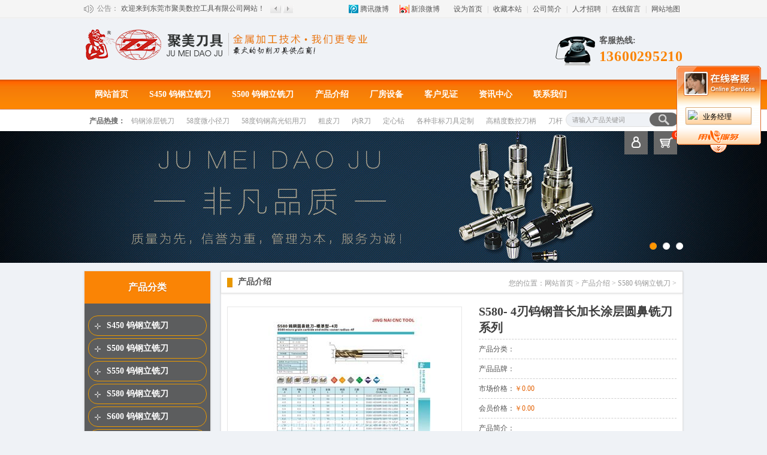

--- FILE ---
content_type: text/html; charset=utf-8
request_url: http://www.jmjm168.com/cn/product_detail-881715-1582197.html
body_size: 14338
content:

<!DOCTYPE html PUBLIC "-//W3C//DTD XHTML 1.0 Transitional//EN" "http://www.w3.org/TR/xhtml1/DTD/xhtml1-transitional.dtd">
<html xmlns="http://www.w3.org/1999/xhtml">
<head>
    <meta http-equiv="Content-Type" content="text/html; charset=utf-8" />
    <title>S580- 4刃钨钢普长加长涂层圆鼻铣刀系列_东莞市聚美数控工具有限公司</title>
    <meta name="keywords" content="牛鼻刀,钨钢圆鼻铣刀,涂层圆鼻铣刀" />
    <meta name="description" content="S580适合切削碳素钢，合金钢，不锈钢，球墨铸铁，建议切削58度以下材料。，联系电话：周先生，联系人：周经理" />
<link href="http://y200-1.up71.com/cn/css/css.css" type="text/css" rel="stylesheet" />
    <script src="http://Service.up71.com/Index.aspx?UserInfo_ID=881715&LanguageVersion=0" type="text/javascript" charset="UTF-8"></script>   
    <link href="http://y200-1.up71.com/cn/css/banner.css" rel="stylesheet" />
    <link href="http://y200-1.up71.com/cn/css/cloud-zoom.css" rel="stylesheet" type="text/css" />
    <script src="http://y200-1.up71.com/cn/Javascript/jquery.min.js" type="text/javascript"></script>
    <script type="text/javascript" src="http://y200-1.up71.com/cn/Javascript/jquery-1.4.2.min.js"></script>  
    <script src="http://y200-1.up71.com/cn/Javascript/banner/archefoucs.js" type="text/javascript"></script>
    <script type="text/javascript" src="http://y200-1.up71.com/cn/Javascript/jcarousellite_1.0.1.js"></script>
    <script type="text/javascript" src="http://y200-1.up71.com/cn/Javascript/cloud-zoom.1.0.2.min.js"></script>
    <script type="text/javascript" src="http://y200-1.up71.com/cn/Javascript/Common.js"></script>
    <script type="text/javascript" src="http://y200-1.up71.com/cn/Javascript/newsScroll.js"></script>
    <script src="http://y200-1.up71.com/cn/Javascript/SingleClassImageScroll5.js" type="text/javascript"></script> 
    <script src="http://y200-1.up71.com/cn/Javascript/top.js" type="text/javascript"></script> 
    <script type="text/javascript" src="http://y200-1.up71.com/cn/Javascript/product_detail.js"></script>
</head>
<body>
    <form name="form1" method="post" action="product_detail.aspx?userinfo_id=881715&amp;id=1582197" id="form1" onsubmit="return false;">
<div>
<input type="hidden" name="__EVENTTARGET" id="__EVENTTARGET" value="" />
<input type="hidden" name="__EVENTARGUMENT" id="__EVENTARGUMENT" value="" />
<input type="hidden" name="__VIEWSTATE" id="__VIEWSTATE" value="/wEPDwUJODExMTIxNzM0ZGQUslmtNSuYkSO/uOndkmf1o7rO+Q==" />
</div>

<script type="text/javascript">
//<![CDATA[
var theForm = document.forms['form1'];
if (!theForm) {
    theForm = document.form1;
}
function __doPostBack(eventTarget, eventArgument) {
    if (!theForm.onsubmit || (theForm.onsubmit() != false)) {
        theForm.__EVENTTARGET.value = eventTarget;
        theForm.__EVENTARGUMENT.value = eventArgument;
        theForm.submit();
    }
}
//]]>
</script>


<script src="/WebResource.axd?d=YtE097EBuQWLVsS3wn1YfelBKX9malPUCrfK8f8eq74h-vAbUvG4Re_fET4IYK85Cv7JR7M7eTuy20XUXWdHNlwKzMA1&amp;t=636271959501517547" type="text/javascript"></script>


<script src="/ScriptResource.axd?d=cu57du_0h5bC8Y32gRiMP3KL9PDlP-qfG8GET6Gj7arglgZ1usKiPIWbbd8shMyxyWe4YjuXFGCqlB4TSwei6KubPAfPDL9VC23PRuXbObO5ncd-jGFAPG-F4Qylzj7db1rFivheXZ4ZF0_YoPqK7CzxfBJiX-1uF_tpDKbk5OiBEYCK0&amp;t=2e2045e2" type="text/javascript"></script>
<script type="text/javascript">
//<![CDATA[
if (typeof(Sys) === 'undefined') throw new Error('ASP.NET Ajax 客户端框架未能加载。');
//]]>
</script>

<script src="/ScriptResource.axd?d=-YXkG1-GWT5fD1X52uIuu29JCiOHz9ra454sV630VLkyhrtcQIEzYAtkOdKm5YsTBJjN_QO9j7uH13kF4KugzxKXHey_ydpY_nyv6kyV92mWe1y-PJPhwiew1rQTlMckJFaecQ5nsf35v05xBARfcLd6nijVMxKsihVlLjsWx5YBGftS0&amp;t=2e2045e2" type="text/javascript"></script>
<div>

	<input type="hidden" name="__VIEWSTATEGENERATOR" id="__VIEWSTATEGENERATOR" value="58B34B64" />
</div>
    
<div id="header">
  <div class="loginbar">
    <div class="container w1000">
      <div class="welcome"> 
        <div class="salutatory">
          <div class="tips"> <span><a href="javascript:;" id="news_rolling_up" style="cursor: pointer;"><img src="http://file02.up71.com/File/CorpFrontInsertImage/2016/07/27/jmjm168_594279_20160727173929.gif" border="0" width="17" height="13" alt="下一条" title="下一条"></a></span> <span><a href="javascript:;" id="news_rolling_down" style="cursor: pointer;"><img src="http://file02.up71.com/File/CorpFrontInsertImage/2016/07/27/jmjm168_594280_20160727173929.gif" border="0" width="18" height="13" alt="上一条" title="上一条"></a></span>
            <div class="t">公告：</div>
            <div class="box" id="news_rolling">
             <ul>              
            <li><a href="/cn/categorypage_detail-881715-78673-4.html" title='欢迎来到东莞市聚美数控工具有限公司网站！'>    
            欢迎来到东莞市聚美数控工具有限公司网站！</a></li>
            
            </ul>   
            </div>
          </div>
        </div>
      </div>
      <div class="sidebar">
      <span class="wb" style="background-image: url(http://file02.up71.com/File/CorpFrontInsertImage/2016/07/27/jmjm168_594299_20160727173929.gif);"><a href="http://t.qq.com/" target="_blank" title="腾讯微博">腾讯微博</a></span>
      <span class="wb" style="background-image: url(http://file02.up71.com/File/CorpFrontInsertImage/2016/07/27/jmjm168_594298_20160727173929.gif);"><a href="http://www.weibo.com/" target="_blank" title="新浪微博">新浪微博</a></span> 
      <a href="javascript:void(0);" onclick="SetHome(this,window.location);" title="设为首页">设为首页</a> |
      <a href="javascript:void(0);" onclick="ZkAddFavorite(this,document.location.href, document.title);" title="收藏本站">收藏本站</a> |
      <a href="/cn/singleclasspage-881715-1.html" title="公司简介">公司简介</a> |
      <a href="/cn/inviteinfo-881715.html" title="人才招聘">人才招聘</a> |
      <a href="/cn/guestbook-881715.html" title="在线留言">在线留言</a> |
      <a href="/cn/sitemap-881715.html" title="网站地图">网站地图</a>
                      
    </div>
  </div>
  </div>
  <div class="logobox">
    <div class="container w1000">
      <div class="logo">
        <div class="logobox">
          <div class="container w1000"> 
          <div class="logo_img"><img src="http://file02.up71.com/File/CorpFrontInsertImage/2016/07/27/jmjm168_5942_20160727175842.png" alt="东莞市聚美数控工具有限公司"  title="东莞市聚美数控工具有限公司"/></div>
            <div class="tel">
              <div class="telico"><img src="http://file02.up71.com/File/CorpFrontInsertImage/2016/07/27/jmjm168_5942104_20160727173929.gif" border="0" width="82" height="59" alt="13600295210" title="13600295210"/></div>
              <div class="tellist">
                <dl>
                  <dt>客服热线:</dt>
                  <dd class="c404">13600295210</dd>
                </dl>
              </div>
            </div>
          </div>
        </div>
      </div>
    </div>
  </div>
<div class="topnav">
  <div class="container w1000">
    <div class="topnav">      
       <ul>
        <li id="index457683233" ><a href="/cn/index-881715.html" title="网站首页">网站首页</a></li>
<li id="productclass132600457683233"><a title="S450 钨钢立铣刀" href="/cn/product-881715-132600.html">S450 钨钢立铣刀</a></li>
<li id="productclass133227457683233"><a title="S500  钨钢立铣刀" href="/cn/product-881715-133227.html">S500  钨钢立铣刀</a></li>
<li id="porductclass457683233" ><a href="/cn/porductclass-881715.html" title="产品介绍">产品介绍</a></li>
<li id="photo457683233" ><a href="/cn/photo-881715.html" title="厂房设备">厂房设备</a></li>
<li id="singleclassimagetest1457683233" ><a href="/cn/singleclassimagetest-881715-1.html" title="客户见证">客户见证</a></li>
<li id="categorypage1457683233" ><a href="/cn/categorypage-881715-1.html" title="资讯中心">资讯中心</a></li>
<li id="singlepage2457683233" ><a href="/cn/singlepage-881715-2.html" title="联系我们">联系我们</a></li>

      </ul>
    </div>
  </div>
</div>
<div class="box_search box_shadow">
  
<div class="hot_search">
    <div class="container">
    <div class="sobox">
    <div class="hot_keyword">
    <input type="hidden" id="UserInfo_ID" name="UserInfo_ID" value="881715" />
    <strong>产品热搜：</strong><a href="/cn/product-881715-0-0-0-0-1-钨钢涂层铣刀.html" title="钨钢涂层铣刀">钨钢涂层铣刀</a><a href="/cn/product-881715-0-0-0-0-1-58度微小径刀.html" title="58度微小径刀">58度微小径刀</a><a href="/cn/product-881715-0-0-0-0-1-58度钨钢高光铝用刀.html" title="58度钨钢高光铝用刀">58度钨钢高光铝用刀</a><a href="/cn/product-881715-0-0-0-0-1-粗皮刀.html" title="粗皮刀">粗皮刀</a><a href="/cn/product-881715-0-0-0-0-1-内R刀.html" title="内R刀">内R刀</a><a href="/cn/product-881715-0-0-0-0-1-定心钻.html" title="定心钻">定心钻</a><a href="/cn/product-881715-0-0-0-0-1-各种非标刀具定制.html" title="各种非标刀具定制">各种非标刀具定制</a><a href="/cn/product-881715-0-0-0-0-1-高精度数控刀柄.html" title="高精度数控刀柄">高精度数控刀柄</a><a href="/cn/product-881715-0-0-0-0-1-刀杆.html" title="刀杆">刀杆</a><a href="/cn/product-881715-0-0-0-0-1-欧美刀片系列.html" title="欧美刀片系列">欧美刀片系列</a></div>
    <div class="top_search"><span class="box">
    <input type="text" name="keyword" id="keyword" onfocus="this.value=&quot;&quot;" onblur="if(this.value==&quot;&quot; || this.value==null) this.value=&quot;请输入产品关键词&quot;" value='请输入产品关键词' onkeydown="return SubmitKeyClickCpSearch(event)"/></span>
    <span>
    <input type="button" id="btnSearch" style="background-image:url(http://file02.up71.com/File/CorpFrontInsertImage/2016/07/27/jmjm168_594260_20160727173929.gif);" onclick="return searchForm()" class="btsub" />
    </span></div>
    </div>
    </div>
</div>
  <script type="text/javascript">
//<![CDATA[
Sys.WebForms.PageRequestManager._initialize('Top1$Top_one1$Top_Member1$ScriptManager1', document.getElementById('form1'));
Sys.WebForms.PageRequestManager.getInstance()._updateControls(['tTop1$Top_one1$Top_Member1$UpdatePanel2','tTop1$Top_one1$Top_Member1$UpdatePanel1'], [], [], 90);
//]]>
</script>

<div class="box2">
<div class="quick_links">
<div class="member">
 <ul>
        <li><a href="/cn/member/cart-881715.html" style="background-image:url(http://file02.up71.com/File/CorpFrontInsertImage/2016/07/27/jmjm168_594286_20160727173929.gif); width:39px; height:39px;"><div class="pf">
          <div class="quantity"><div id="Top1_Top_one1_Top_Member1_UpdatePanel2">
	0
</div></div>                
        </div>
        </a>
         <div class="Shopcart_box">
         <ul>
             <div id="Top1_Top_one1_Top_Member1_UpdatePanel1">
	
                            
              
</div>
         </ul>
         <div class="button"><a href="/cn/member/cart-881715.html" title="进入购物车下单">
         进入购物车下单</a></div>
         </div>
        </li>
        <li><a href="/cn/member/hyindex-881715.html" style="background-image:url(http://file02.up71.com/File/CorpFrontInsertImage/2016/07/27/jmjm168_5942101_20160727173929.gif); width:39px; height:39px;"><div class="pf">&nbsp;</div>
        </a>
         <div class="link">
          <div class="login">
             <a href="/cn/member/login-881715.html" style="background-image: url(http://file02.up71.com/File/CorpFrontInsertImage/2016/07/27/jmjm168_594295_20160727173929.gif);"
                        title="会员登录">
                         会员登录</a> <a href="/cn/member/regist-881715.html"
                            style="background-image: url(http://file02.up71.com/File/CorpFrontInsertImage/2016/07/27/jmjm168_594294_20160727173929.gif);" title="免费注册">
                            免费注册
                        </a>
            </div>
          <ul>
             <li><a href="/cn/member/hyindex-881715.html" title="会员管理首页 ">
                        <img src="http://file02.up71.com/File/CorpFrontInsertImage/2016/07/27/jmjm168_594293_20160727173929.gif" border="0" width="15" height="13" alt="会员管理首页" title="会员管理首页"/><!--会员管理首页-->会员管理首页
                    </a></li>
                    <li><a href="/cn/member/cart-881715.html" title="我的购物车">
                        <img src="http://file02.up71.com/File/CorpFrontInsertImage/2016/07/27/jmjm168_594292_20160727173929.gif" border="0" width="15" height="13" alt="我的购物车" title="我的购物车"/><!--我的购物车-->我的购物车
                    </a></li>
                    <li><a href="/cn/member/corporder-881715.html" title="我的订单">
                        <img src="http://file02.up71.com/File/CorpFrontInsertImage/2016/07/27/jmjm168_594291_20160727173929.gif" border="0" width="15" height="13" alt="我的订单" title="我的订单"/><!--我的订单-->我的订单
                    </a></li>
                    <li><a href="/cn/member/ordersearchdetails-881715.html" title="件">
                        <img src="http://file02.up71.com/File/CorpFrontInsertImage/2016/07/27/jmjm168_594290_20160727173929.gif" border="0" width="15" height="13" alt="订单查询" title="订单查询"/><!--订单查询-->订单查询
                    </a></li>
                    <li><a href="/cn/member/corpcustomerinfo_modify-881715.html"
                        title="会员资料修改">
                        <img src="http://file02.up71.com/File/CorpFrontInsertImage/2016/07/27/jmjm168_594289_20160727173929.gif" border="0" width="15" height="13" alt="会员资料修改" title="会员资料修改"/><!--会员资料修改-->会员资料修改</a></li>
                    <li><a href="/cn/member/corpcustomerpassword_modify-881715.html"
                        title="会员密码修改">
                        <img src="http://file02.up71.com/File/CorpFrontInsertImage/2016/07/27/jmjm168_594288_20160727173929.gif" border="0" width="15" height="13" alt="会员密码修改" title="会员密码修改"/><!--会员密码修改-->会员密码修改</a></li>
                    <li><a href="/cn/member/exit-881715.html" title="安全退出">
                        <img src="http://file02.up71.com/File/CorpFrontInsertImage/2016/07/27/jmjm168_594287_20160727173929.gif" border="0" width="15" height="13" alt="安全退出" title="安全退出"/><!--安全退出-->安全退出</a></li>
              <div class="remove"></div>
            </ul>
          </div>
        </li>
      </ul>
</div>
</div>
</div>
</div>
 <div class="main_banner">
<div class="gg" id="gg">
<div class="ggLoading">
<div class="ggLoading2"><em>百叶窗图片载入中</em></div>
</div>
<div class="ggs">
<div class="ggBox" id="ggBox" style="width:1920px;height:220px;">

<a href="javascript:;"  style="z-index: 3; opacity: 4;"  title=""><img alt="" title="" src="http://file02.up71.com/File/CorpFrontBanner/2016/07/28/jmjm168_5942_20160728094634.jpg" width="1920" height="220"/></a>
<a href="javascript:;"  title=""><img alt="" title="" src="http://file02.up71.com/File/CorpFrontBanner/2016/08/04/jmjm168_5942_20160804151747.jpg" width="1920" height="220"/></a>
<a href="javascript:;"  title=""><img alt="" title="" src="http://file02.up71.com/File/CorpFrontBanner/2016/08/30/jmjm168_5942_20160830101045.jpg" width="1920" height="220"/></a></div>
</div>
<div class="ggb">
<div class="ggBtns" id="ggBtns">
<a title="3" href='javascript:void(0)'></a>
<a title="2" href='javascript:void(0)'></a>
<a title="1" href='javascript:void(0)' class="ggOn"></a>
</div></div></div></div>
</div>


   <div id="pages_main" class="w1000 r_t_12"> 
    
<div class="pages_left y3_fl_left">
      <ul class="left_nav box_shadow">
      <div class="nav_title"><a href="/cn/product-881715.html" title="产品分类" style="color: #fff;">产品分类</a></div>
      
                        <li class="cp_list">
                        <span class="nav_one"><a href='/cn/product-881715-132600.html' title='S450 钨钢立铣刀'>S450 钨钢立铣刀</a></span>
                        <div class="cp_ejfl"> 
                        
                                        
                                            <span ><a href='/cn/product-881715-132600-159903.html' title='钨钢平铣刀-微柄/小柄/标准柄-4刃'>钨钢平铣刀-微柄/小柄/标准柄-4刃</a></span>
                                            
                                        
                                            <span ><a href='/cn/product-881715-132600-159904.html' title='钨钢平铣刀-微柄/小柄/标准柄-2刃'>钨钢平铣刀-微柄/小柄/标准柄-2刃</a></span>
                                            
                                        
                                            <span ><a href='/cn/product-881715-132600-160618.html' title='钨钢平铣刀-微柄/小柄/加长型-4刃'>钨钢平铣刀-微柄/小柄/加长型-4刃</a></span>
                                            
                                        
                                            <span ><a href='/cn/product-881715-132600-160619.html' title='钨钢平铣刀-微柄/小柄/加长型-2刃'>钨钢平铣刀-微柄/小柄/加长型-2刃</a></span>
                                            
                                        
                                            <span ><a href='/cn/product-881715-132600-159902.html' title='钨钢球型铣刀-小柄/标准柄-2刃'>钨钢球型铣刀-小柄/标准柄-2刃</a></span>
                                            
                                        
                                            <span ><a href='/cn/product-881715-132600-160620.html' title='钨钢球型铣刀-小柄/加长型-2刃'>钨钢球型铣刀-小柄/加长型-2刃</a></span>
                                            
                                        
                                            <span ><a href='/cn/product-881715-132600-159901.html' title='钨钢圆鼻铣刀-标准型-4刃'>钨钢圆鼻铣刀-标准型-4刃</a></span>
                                            
                                        
                                            <span ><a href='/cn/product-881715-132600-160621.html' title='钨钢圆鼻铣刀-加长型-4刃'>钨钢圆鼻铣刀-加长型-4刃</a></span>
                                            
                                        
                                            <span ><a href='/cn/product-881715-132600-160622.html' title='钨钢铜铝用平铣刀-标准型-3刃'>钨钢铜铝用平铣刀-标准型-3刃</a></span>
                                            
                                        
                                            <span ><a href='/cn/product-881715-132600-160623.html' title='钨钢铜铝用平铣刀-加长型-3刃'>钨钢铜铝用平铣刀-加长型-3刃</a></span>
                                            
                                        
                                            <span ><a href='/cn/product-881715-132600-160624.html' title='钨钢圆棒/极细钨钢圆棒（全磨光）'>钨钢圆棒/极细钨钢圆棒（全磨光）</a></span>
                                            
                        </div>
                        <div class="remove"></div>
                        </li> 
                        
                        <li class="cp_list">
                        <span class="nav_one"><a href='/cn/product-881715-133227.html' title='S500  钨钢立铣刀'>S500  钨钢立铣刀</a></span>
                        <div class="cp_ejfl"> 
                        
                                        
                                            <span ><a href='/cn/product-881715-133227-160608.html' title='钨钢平铣刀-微柄/小柄/标准型-4刃'>钨钢平铣刀-微柄/小柄/标准型-4刃</a></span>
                                            
                                        
                                            <span ><a href='/cn/product-881715-133227-160610.html' title='钨钢平铣刀-微柄/小柄/标准型-2刃'>钨钢平铣刀-微柄/小柄/标准型-2刃</a></span>
                                            
                                        
                                            <span ><a href='/cn/product-881715-133227-160609.html' title='钨钢平铣刀-微柄/小柄/加长型-4刃'>钨钢平铣刀-微柄/小柄/加长型-4刃</a></span>
                                            
                                        
                                            <span ><a href='/cn/product-881715-133227-160611.html' title='钨钢平铣刀-微柄/小柄/加长型-2刃'>钨钢平铣刀-微柄/小柄/加长型-2刃</a></span>
                                            
                                        
                                            <span ><a href='/cn/product-881715-133227-160612.html' title='钨钢球型铣刀-小柄/标准型-2刃'>钨钢球型铣刀-小柄/标准型-2刃</a></span>
                                            
                                        
                                            <span ><a href='/cn/product-881715-133227-160613.html' title='钨钢球型铣刀-小柄/加长型-2刃'>钨钢球型铣刀-小柄/加长型-2刃</a></span>
                                            
                                        
                                            <span ><a href='/cn/product-881715-133227-160614.html' title='钨钢圆鼻铣刀-标准型-4刃'>钨钢圆鼻铣刀-标准型-4刃</a></span>
                                            
                                        
                                            <span ><a href='/cn/product-881715-133227-160615.html' title='钨钢圆鼻铣刀-加长型-4刃'>钨钢圆鼻铣刀-加长型-4刃</a></span>
                                            
                                        
                                            <span ><a href='/cn/product-881715-133227-160616.html' title='钨钢铜铝用平铣刀-标准型-3刃'>钨钢铜铝用平铣刀-标准型-3刃</a></span>
                                            
                                        
                                            <span ><a href='/cn/product-881715-133227-160617.html' title='钨钢铜铝用平铣刀-加长型-3刃'>钨钢铜铝用平铣刀-加长型-3刃</a></span>
                                            
                        </div>
                        <div class="remove"></div>
                        </li> 
                        
                        <li class="cp_list">
                        <span class="nav_one"><a href='/cn/product-881715-132601.html' title='S550 钨钢立铣刀'>S550 钨钢立铣刀</a></span>
                        <div class="cp_ejfl"> 
                        
                                        
                                            <span ><a href='/cn/product-881715-132601-160625.html' title='钨钢平铣刀-微柄/小柄/标准型-4刃'>钨钢平铣刀-微柄/小柄/标准型-4刃</a></span>
                                            
                                        
                                            <span ><a href='/cn/product-881715-132601-160627.html' title='钨钢平铣刀-微柄/小柄/标准型-2刃'>钨钢平铣刀-微柄/小柄/标准型-2刃</a></span>
                                            
                                        
                                            <span ><a href='/cn/product-881715-132601-160626.html' title='钨钢平铣刀-微柄/小柄/加长型-4刃'>钨钢平铣刀-微柄/小柄/加长型-4刃</a></span>
                                            
                                        
                                            <span ><a href='/cn/product-881715-132601-160628.html' title='钨钢平铣刀-微柄/小柄/加长型-2刃'>钨钢平铣刀-微柄/小柄/加长型-2刃</a></span>
                                            
                                        
                                            <span ><a href='/cn/product-881715-132601-160629.html' title='钨钢球型铣刀-小柄/标准型-2刃'>钨钢球型铣刀-小柄/标准型-2刃</a></span>
                                            
                                        
                                            <span ><a href='/cn/product-881715-132601-160630.html' title='钨钢球型铣刀-小柄/加长型-2刃'>钨钢球型铣刀-小柄/加长型-2刃</a></span>
                                            
                                        
                                            <span ><a href='/cn/product-881715-132601-160631.html' title='钨钢圆鼻铣刀-标准型-4刃'>钨钢圆鼻铣刀-标准型-4刃</a></span>
                                            
                                        
                                            <span ><a href='/cn/product-881715-132601-160632.html' title='钨钢圆鼻铣刀-加长型-4刃'>钨钢圆鼻铣刀-加长型-4刃</a></span>
                                            
                                        
                                            <span ><a href='/cn/product-881715-132601-160633.html' title='钨钢铜铝用平铣刀-标准型-3刃'>钨钢铜铝用平铣刀-标准型-3刃</a></span>
                                            
                                        
                                            <span ><a href='/cn/product-881715-132601-160634.html' title='钨钢铜铝用平铣刀-加长型-3刃'>钨钢铜铝用平铣刀-加长型-3刃</a></span>
                                            
                                        
                                            <span ><a href='/cn/product-881715-132601-160635.html' title='钨钢铜铝专用粗皮铣刀'>钨钢铜铝专用粗皮铣刀</a></span>
                                            
                                        
                                            <span ><a href='/cn/product-881715-132601-160636.html' title='钨钢涂层粗皮铣刀'>钨钢涂层粗皮铣刀</a></span>
                                            
                                        
                                            <span ><a href='/cn/product-881715-132601-160637.html' title='钨钢圆棒/极细钨钢圆棒（全磨光）'>钨钢圆棒/极细钨钢圆棒（全磨光）</a></span>
                                            
                                        
                                            <span ><a href='/cn/product-881715-132601-160638.html' title='钨钢单刃铣刀系列'>钨钢单刃铣刀系列</a></span>
                                            
                                        
                                            <span ><a href='/cn/product-881715-132601-160639.html' title='钨钢微小径铝用铣刀'>钨钢微小径铝用铣刀</a></span>
                                            
                                        
                                            <span ><a href='/cn/product-881715-132601-160640.html' title='钨钢微小径钢用铣刀'>钨钢微小径钢用铣刀</a></span>
                                            
                                        
                                            <span ><a href='/cn/product-881715-132601-160641.html' title='钨钢不锈钢专用铣刀'>钨钢不锈钢专用铣刀</a></span>
                                            
                        </div>
                        <div class="remove"></div>
                        </li> 
                        
                        <li class="cp_list">
                        <span class="nav_one"><a href='/cn/product-881715-132602.html' title='S580 钨钢立铣刀'>S580 钨钢立铣刀</a></span>
                        <div class="cp_ejfl"> 
                        
                                        
                                            <span ><a href='/cn/product-881715-132602-160642.html' title='钨钢平铣刀-微柄/小柄/标准型-4刃'>钨钢平铣刀-微柄/小柄/标准型-4刃</a></span>
                                            
                                        
                                            <span ><a href='/cn/product-881715-132602-160644.html' title='钨钢平铣刀-微柄/小柄/标准型-2刃'>钨钢平铣刀-微柄/小柄/标准型-2刃</a></span>
                                            
                                        
                                            <span ><a href='/cn/product-881715-132602-160643.html' title='钨钢平铣刀-微柄/小柄/加长型-4刃'>钨钢平铣刀-微柄/小柄/加长型-4刃</a></span>
                                            
                                        
                                            <span ><a href='/cn/product-881715-132602-160645.html' title='钨钢平铣刀-微柄/小柄/加长型-2刃'>钨钢平铣刀-微柄/小柄/加长型-2刃</a></span>
                                            
                                        
                                            <span ><a href='/cn/product-881715-132602-160646.html' title='钨钢球型铣刀-小柄/标准型-2刃'>钨钢球型铣刀-小柄/标准型-2刃</a></span>
                                            
                                        
                                            <span ><a href='/cn/product-881715-132602-160647.html' title='钨钢球型铣刀-小柄/加长型-2刃'>钨钢球型铣刀-小柄/加长型-2刃</a></span>
                                            
                                        
                                            <span ><a href='/cn/product-881715-132602-160648.html' title='钨钢圆鼻铣刀-标准型-4刃'>钨钢圆鼻铣刀-标准型-4刃</a></span>
                                            
                                        
                                            <span ><a href='/cn/product-881715-132602-160649.html' title='钨钢圆鼻铣刀-加长型-4刃'>钨钢圆鼻铣刀-加长型-4刃</a></span>
                                            
                                        
                                            <span ><a href='/cn/product-881715-132602-160650.html' title='钨钢铜铝用平铣刀-标准型-3刃'>钨钢铜铝用平铣刀-标准型-3刃</a></span>
                                            
                                        
                                            <span ><a href='/cn/product-881715-132602-160651.html' title='钨钢铜铝用平铣刀-加长型-3刃'>钨钢铜铝用平铣刀-加长型-3刃</a></span>
                                            
                        </div>
                        <div class="remove"></div>
                        </li> 
                        
                        <li class="cp_list">
                        <span class="nav_one"><a href='/cn/product-881715-132603.html' title='S600 钨钢立铣刀'>S600 钨钢立铣刀</a></span>
                        <div class="cp_ejfl"> 
                        
                                        
                                            <span ><a href='/cn/product-881715-132603-160652.html' title='钨钢平铣刀-微柄/小柄/标准型-4刃'>钨钢平铣刀-微柄/小柄/标准型-4刃</a></span>
                                            
                                        
                                            <span ><a href='/cn/product-881715-132603-160653.html' title='钨钢平铣刀-微柄/小柄/加长型-4刃'>钨钢平铣刀-微柄/小柄/加长型-4刃</a></span>
                                            
                                        
                                            <span ><a href='/cn/product-881715-132603-160654.html' title='钨钢球型铣刀-小柄/标准型-2刃'>钨钢球型铣刀-小柄/标准型-2刃</a></span>
                                            
                                        
                                            <span ><a href='/cn/product-881715-132603-160655.html' title='钨钢球型铣刀-小柄/加长型-2刃'>钨钢球型铣刀-小柄/加长型-2刃</a></span>
                                            
                                        
                                            <span ><a href='/cn/product-881715-132603-160656.html' title='钨钢圆鼻铣刀-标准型-4刃'>钨钢圆鼻铣刀-标准型-4刃</a></span>
                                            
                                        
                                            <span ><a href='/cn/product-881715-132603-160657.html' title='钨钢圆鼻铣刀-加长型-4刃'>钨钢圆鼻铣刀-加长型-4刃</a></span>
                                            
                                        
                                            <span ><a href='/cn/product-881715-132603-160658.html' title='钨钢圆棒/极细钨钢圆棒（全磨光）'>钨钢圆棒/极细钨钢圆棒（全磨光）</a></span>
                                            
                                        
                                            <span ><a href='/cn/product-881715-132603-160659.html' title='钨钢微小径涂层铣刀'>钨钢微小径涂层铣刀</a></span>
                                            
                                        
                                            <span ><a href='/cn/product-881715-132603-160660.html' title='钨钢微小径涂层球刀'>钨钢微小径涂层球刀</a></span>
                                            
                        </div>
                        <div class="remove"></div>
                        </li> 
                        
                        <li class="cp_list">
                        <span class="nav_one"><a href='/cn/product-881715-132604.html' title='S630 钨钢立铣刀'>S630 钨钢立铣刀</a></span>
                        <div class="cp_ejfl"> 
                        
                                        
                                            <span ><a href='/cn/product-881715-132604-160661.html' title='钨钢平铣刀-高导高硬型-6刃'>钨钢平铣刀-高导高硬型-6刃</a></span>
                                            
                                        
                                            <span ><a href='/cn/product-881715-132604-160662.html' title='钨钢加长平铣刀-高导高硬型-6刃'>钨钢加长平铣刀-高导高硬型-6刃</a></span>
                                            
                        </div>
                        <div class="remove"></div>
                        </li> 
                        
                        <li class="cp_list">
                        <span class="nav_one"><a href='/cn/product-881715-132605.html' title='S650 钨钢立铣刀'>S650 钨钢立铣刀</a></span>
                        <div class="cp_ejfl"> 
                        
                                        
                                            <span ><a href='/cn/product-881715-132605-160663.html' title='奈米钨钢平铣刀标准型-4刃'>奈米钨钢平铣刀标准型-4刃</a></span>
                                            
                                        
                                            <span ><a href='/cn/product-881715-132605-160664.html' title='奈米钨钢平铣刀加长型-4刃'>奈米钨钢平铣刀加长型-4刃</a></span>
                                            
                                        
                                            <span ><a href='/cn/product-881715-132605-160665.html' title='奈米钨钢球型铣刀标准型-2刃'>奈米钨钢球型铣刀标准型-2刃</a></span>
                                            
                                        
                                            <span ><a href='/cn/product-881715-132605-160666.html' title='奈米钨钢球型铣刀加长型-2刃'>奈米钨钢球型铣刀加长型-2刃</a></span>
                                            
                                        
                                            <span ><a href='/cn/product-881715-132605-160667.html' title='奈米钨钢圆鼻铣刀标准型-4刃'>奈米钨钢圆鼻铣刀标准型-4刃</a></span>
                                            
                                        
                                            <span ><a href='/cn/product-881715-132605-160668.html' title='奈米钨钢圆鼻铣刀加长型-4刃'>奈米钨钢圆鼻铣刀加长型-4刃</a></span>
                                            
                        </div>
                        <div class="remove"></div>
                        </li> 
                        
                        <li class="cp_list">
                        <span class="nav_one"><a href='/cn/product-881715-132606.html' title='S680 钨钢立铣刀'>S680 钨钢立铣刀</a></span>
                        <div class="cp_ejfl"> 
                        
                                        
                                            <span ><a href='/cn/product-881715-132606-160673.html' title='极细奈米钨钢平铣刀-标准型-4刃'>极细奈米钨钢平铣刀-标准型-4刃</a></span>
                                            
                                        
                                            <span ><a href='/cn/product-881715-132606-160674.html' title='极细奈米钨钢平铣刀-加长型-4刃'>极细奈米钨钢平铣刀-加长型-4刃</a></span>
                                            
                                        
                                            <span ><a href='/cn/product-881715-132606-160675.html' title='极细奈米钨钢球型铣刀-标准型-2刃'>极细奈米钨钢球型铣刀-标准型-2刃</a></span>
                                            
                                        
                                            <span ><a href='/cn/product-881715-132606-160676.html' title='极细奈米钨钢球型铣刀-加长型-2刃'>极细奈米钨钢球型铣刀-加长型-2刃</a></span>
                                            
                                        
                                            <span ><a href='/cn/product-881715-132606-160679.html' title='极细奈米钨钢圆鼻平铣刀-标准型-4刃'>极细奈米钨钢圆鼻平铣刀-标准型-4刃</a></span>
                                            
                                        
                                            <span ><a href='/cn/product-881715-132606-160680.html' title='极细奈米钨钢圆鼻平铣刀-加长型-4刃'>极细奈米钨钢圆鼻平铣刀-加长型-4刃</a></span>
                                            
                                        
                                            <span ><a href='/cn/product-881715-132606-160677.html' title='极细奈米钨钢微小径涂层铣刀'>极细奈米钨钢微小径涂层铣刀</a></span>
                                            
                                        
                                            <span ><a href='/cn/product-881715-132606-160678.html' title='极细奈米钨钢微小径涂层球刀'>极细奈米钨钢微小径涂层球刀</a></span>
                                            
                        </div>
                        <div class="remove"></div>
                        </li> 
                        
                        <li class="cp_list">
                        <span class="nav_one"><a href='/cn/product-881715-133228.html' title='钨钢涂层钻头'>钨钢涂层钻头</a></span>
                        <div class="cp_ejfl"> 
                        
                        </div>
                        <div class="remove"></div>
                        </li> 
                        
                        <li class="cp_list">
                        <span class="nav_one"><a href='/cn/product-881715-132608.html' title='立铣刀故障分析对策参考'>立铣刀故障分析对策参考</a></span>
                        <div class="cp_ejfl"> 
                        
                                        
                                            <span ><a href='/cn/product-881715-132608-159939.html' title='立铣刀故障分析对策参考'>立铣刀故障分析对策参考</a></span>
                                            
                        </div>
                        <div class="remove"></div>
                        </li> 
                        
                        <li class="cp_list">
                        <span class="nav_one"><a href='/cn/product-881715-132609.html' title='钨钢直刃铣铰刀'>钨钢直刃铣铰刀</a></span>
                        <div class="cp_ejfl"> 
                        
                                        
                                            <span ><a href='/cn/product-881715-132609-159940.html' title='钨钢中心钻-2刃'>钨钢中心钻-2刃</a></span>
                                            
                                        
                                            <span ><a href='/cn/product-881715-132609-159941.html' title='钨钢螺旋机械铰刀-短刃型-4刃/6刃'>钨钢螺旋机械铰刀-短刃型-4刃/6刃</a></span>
                                            
                                        
                                            <span ><a href='/cn/product-881715-132609-159942.html' title='钨钢铜铝用直刃钻铰刀-标准型-2刃'>钨钢铜铝用直刃钻铰刀-标准型-2刃</a></span>
                                            
                                        
                                            <span ><a href='/cn/product-881715-132609-159943.html' title='钨钢微径点钻-标准型-2刃'>钨钢微径点钻-标准型-2刃</a></span>
                                            
                                        
                                            <span ><a href='/cn/product-881715-132609-159944.html' title='钨钢定点钻头-标准型-2刃'>钨钢定点钻头-标准型-2刃</a></span>
                                            
                        </div>
                        <div class="remove"></div>
                        </li> 
                        
                        <li class="cp_list">
                        <span class="nav_one"><a href='/cn/product-881715-133230.html' title='钨钢内R刀系列（铝用 钢用）'>钨钢内R刀系列（铝用 钢用）</a></span>
                        <div class="cp_ejfl"> 
                        
                        </div>
                        <div class="remove"></div>
                        </li> 
                        
                        <li class="cp_list">
                        <span class="nav_one"><a href='/cn/product-881715-133231.html' title='钨钢倒角定点钻（铝用 钢用）'>钨钢倒角定点钻（铝用 钢用）</a></span>
                        <div class="cp_ejfl"> 
                        
                        </div>
                        <div class="remove"></div>
                        </li> 
                        
                        <li class="cp_list">
                        <span class="nav_one"><a href='/cn/product-881715-133232.html' title='钨钢倒角刀系列'>钨钢倒角刀系列</a></span>
                        <div class="cp_ejfl"> 
                        
                        </div>
                        <div class="remove"></div>
                        </li> 
                        
                        <li class="cp_list">
                        <span class="nav_one"><a href='/cn/product-881715-132610.html' title='钨钢T型刀具'>钨钢T型刀具</a></span>
                        <div class="cp_ejfl"> 
                        
                                        
                                            <span ><a href='/cn/product-881715-132610-159945.html' title='钨钢内R角铣刀-2刃/4刃'>钨钢内R角铣刀-2刃/4刃</a></span>
                                            
                                        
                                            <span ><a href='/cn/product-881715-132610-159946.html' title='钨钢扇形倒角铣刀-2刃'>钨钢扇形倒角铣刀-2刃</a></span>
                                            
                                        
                                            <span ><a href='/cn/product-881715-132610-159947.html' title='钨钢倒角兼用铣刀-2刃'>钨钢倒角兼用铣刀-2刃</a></span>
                                            
                                        
                                            <span ><a href='/cn/product-881715-132610-159948.html' title='钨钢等角鸠尾槽铣刀'>钨钢等角鸠尾槽铣刀</a></span>
                                            
                                        
                                            <span ><a href='/cn/product-881715-132610-159949.html' title='钨钢鸠尾槽铣刀'>钨钢鸠尾槽铣刀</a></span>
                                            
                                        
                                            <span ><a href='/cn/product-881715-132610-159950.html' title='钨钢外圆槽铣刀'>钨钢外圆槽铣刀</a></span>
                                            
                                        
                                            <span ><a href='/cn/product-881715-132610-159951.html' title='钨钢T型铣刀'>钨钢T型铣刀</a></span>
                                            
                        </div>
                        <div class="remove"></div>
                        </li> 
                        
                        <li class="cp_list">
                        <span class="nav_one"><a href='/cn/product-881715-132607.html' title='镜面铝用铣刀系列'>镜面铝用铣刀系列</a></span>
                        <div class="cp_ejfl"> 
                        
                                        
                                            <span ><a href='/cn/product-881715-132607-159937.html' title='铝用波纹铣刀'>铝用波纹铣刀</a></span>
                                            
                                        
                                            <span ><a href='/cn/product-881715-132607-159938.html' title='2刃3刃抛光铝合金专用立铣刀'>2刃3刃抛光铝合金专用立铣刀</a></span>
                                            
                        </div>
                        <div class="remove"></div>
                        </li> 
                        
                        <li class="cp_list">
                        <span class="nav_one"><a href='/cn/product-881715-132612.html' title='钨钢锯片/圆刀'>钨钢锯片/圆刀</a></span>
                        <div class="cp_ejfl"> 
                        
                                        
                                            <span ><a href='/cn/product-881715-132612-159952.html' title='钨钢圆角'>钨钢圆角</a></span>
                                            
                                        
                                            <span ><a href='/cn/product-881715-132612-159953.html' title='钨钢锯片-细齿数（100T/120T)'>钨钢锯片-细齿数（100T/120T)</a></span>
                                            
                                        
                                            <span ><a href='/cn/product-881715-132612-159954.html' title='钨钢小径锯片-中齿数（72T)'>钨钢小径锯片-中齿数（72T)</a></span>
                                            
                                        
                                            <span ><a href='/cn/product-881715-132612-159955.html' title='钨钢小径锯片-中齿数（56T）/细齿数（90T/120T)'>钨钢小径锯片-中齿数（56T）/细齿数（90T/120T)</a></span>
                                            
                                        
                                            <span ><a href='/cn/product-881715-132612-159956.html' title='钨钢小径锯片-中齿数（40T/72T)'>钨钢小径锯片-中齿数（40T/72T)</a></span>
                                            
                        </div>
                        <div class="remove"></div>
                        </li> 
                        
                        <li class="cp_list">
                        <span class="nav_one"><a href='/cn/product-881715-132613.html' title='锯片与圆刀之参考资料'>锯片与圆刀之参考资料</a></span>
                        <div class="cp_ejfl"> 
                        
                        </div>
                        <div class="remove"></div>
                        </li> 
                        
                        <li class="cp_list">
                        <span class="nav_one"><a href='/cn/product-881715-132614.html' title='锯片切削条件表'>锯片切削条件表</a></span>
                        <div class="cp_ejfl"> 
                        
                        </div>
                        <div class="remove"></div>
                        </li> 
                             
      </ul> 
                
<div class="cp_tj r_t_12">
      <div class="block_title">
       <span class="location_a"> <a class="h_h" href="javascript:GetPagingDataHot();" title="换一组">换一组</a></span>
      <div class="name left_name"><a href="/cn/product-881715-0-0-0-2.html" title="热销产品">热销产品</a></div>
      </div>
      <div class="block_box">
      <div class="left_hot_products">
      <div>
      <ul id="contentlisthot">  
       <li><div class="pic"><span><a href="/cn/product_detail-881715-1579833-0-0.html" title="合金锯片钨钢立铣刀"><img src="http://file02.up71.com/File/CorpProductImages/2016/07/28/5_jmjm168_5942_0_20160728172423.jpg" alt="合金锯片钨钢立铣刀" border="0"  /></a></span></div><p><a href="/cn/product_detail-881715-1579833-0-0.html" title="合金锯片钨钢立铣刀">合金锯片钨钢立铣刀</a></p></li> <li><div class="pic"><span><a href="/cn/product_detail-881715-1579823-132421-0.html" title="钨钢立铣刀"><img src="http://file02.up71.com/File/CorpProductImages/2016/07/28/5_jmjm168_5942_0_20160728170904.jpg" alt="钨钢立铣刀" border="0"  /></a></span></div><p><a href="/cn/product_detail-881715-1579823-132421-0.html" title="钨钢立铣刀">钨钢立铣刀</a></p></li> <li><div class="pic"><span><a href="/cn/product_detail-881715-1579821-132421-0.html" title="钨钢立铣刀"><img src="http://file02.up71.com/File/CorpProductImages/2016/07/28/5_jmjm168_5942_0_20160728170852.jpg" alt="钨钢立铣刀" border="0"  /></a></span></div><p><a href="/cn/product_detail-881715-1579821-132421-0.html" title="钨钢立铣刀">钨钢立铣刀</a></p></li>        
      </ul>
      <script type="text/javascript">
var pageIndex = 2;
function GetPagingDataHot(){
$.ajax({ 
type: "Post",
url: "/cn/product.aspx/GetData",
contentType: "application/json; charset=utf-8",
dataType: "json",
data:"{pageIndex:" + pageIndex + ",loadPageSize:3,loadUserInfo_ID:881715,loadProductStatus_ID:2}",
success: function(data){
if(data.d == ""){alert("没有更多数据加载了！");}else{$("#contentlisthot").html(data.d);
pageIndex++;
};},
error: function(err){alert(err);}
});
}
</script>
  
      </div>                 
      </div>
      <div class="remove"></div>
      </div>
</div>
            
<div id="sidebar-follow" class="lx r_t_12 box_shadow">
<div class="block_title">
<div class="name left_name"><a href="/cn/singlepage-881715-2.html" title="联系我们">联系我们</a> </div>
</div>
<div class="lx_box">
<p><a href="/cn/singlepage-881715-2.html" title="联系我们"><img class="img_hover" src="http://file02.up71.com/File/CorpFrontInsertImage/2016/07/27/jmjm168_594297_20160727173929.jpg" border="0" height="96" width="186" alt="联系我们" title="联系我们"></a><br>
</p>
<p>
 <strong>东莞市聚美数控工具有限公司</strong><br />
 电话：0769-88086878 &nbsp;<br />
 传真: 0769-88086878<br />
 总经理:周先生13600295210<br />
 地址: 广东省东莞市横沥镇兴利五金城A01号<br />
 网址：http://www.jmjm168.com</p>
</div>
</div>
</div>
   <div class="y3_right_01 box_shadow"> 
   <div class="block_title"> <span class="location">您的位置：<a href="/cn/index-881715.html" title="网站首页">网站首页</a> > <a href="/cn/product-881715.html" title="产品介绍">产品介绍</a> > <a href='/cn/product-881715-132602.html' title="S580 钨钢立铣刀">S580 钨钢立铣刀</a> > <a href='/cn/product-881715-132602-159924.html' title=""></a></span>
   <div class="name"><a href="/cn/product-881715-1582197.html">产品介绍</a></div>
   </div>
   <div class="block_box ProductInfo m_12">
   <div class="Productpic">
   <div class="BigPicture" >
                        <span><a id="imgbig" href="http://file02.up71.com/File/CorpProductImages/2016/08/04/0_jmjm168_5942589_20160804100637.jpg" ><img class="imgsty" alt="S580- 4刃钨钢普长加长涂层圆鼻铣刀系列" src="http://file02.up71.com/File/CorpProductImages/2016/08/04/3_jmjm168_5942589_20160804100637.jpg" border="0" /></a></span>
   </div>
   <div class="Thumbnaillist">
   <div class="piclist" id="piclist">
                            <ul>
                               <li><div class="imgborder">
                                    <a href="javascript:ShowBigA('http://file02.up71.com/File/CorpProductImages/2016/08/04/3_jmjm168_5942589_20160804100637.jpg')"><img src="http://file02.up71.com/File/CorpProductImages/2016/08/04/1_jmjm168_5942589_20160804100637.jpg" border="0" style="cursor:pointer;"></a>
                                    </div></li>
                                    
                          </ul>
   </div>                       
   </div>
     
   </div>
   <div class="r_info">
    <ul>
          <li>
            <h1>S580- 4刃钨钢普长加长涂层圆鼻铣刀系列</h1>
          </li>
          <li>
              <p>产品分类：</p>
         </li>
         <li id="LiProductBrand">
              <p>产品品牌：</p>
         </li>
          <li id="LiMarketPrice"> <p>市场价格：<span class="color1">￥0.00</span></p></li>
          <li id="LiMemberPrice"> <p>会员价格：<span class="color1">￥0.00</span></p></li>
          <li id="LiSimpleDescription" class="cp_jj_box">
            <p class="cp_jj">产品简介：</p>
             <p class="jj_text">
              S580适合切削碳素钢，合金钢，不锈钢，球墨铸铁，建议切削58度以下材料。
            </P>
          </li>
           <li id="lidivCart"> 
          <div class="ol online_buy"><a class="buy_text" href="/cn/member/cart-881715-1582197.html">在线购买</a></div>
          <div class="cp_tel">产品订购热线：<em>0769-88086878</em></div>
          </li>
        </ul>            
   
   </div>
   <div class="remove"></div>
   <div class="block_title"> 
   <div class="name">产品简介：</div>
   </div>
   <div class="Introduction">
      <p>
 <img border="0" src="http://file01.up71.com/File/CorpEditImages/2015/04/10/0_dgjndj_4232_20150410113322.jpg" /></p>
<p>
 <img border="0" src="http://file01.up71.com/File/CorpEditImages/2015/04/10/0_dgjndj_4232_20150410113259.jpg" /></p>
<p>
 <img border="0" src="http://file01.up71.com/File/CorpEditImages/2015/04/10/0_dgjndj_4232_20150410113234.jpg" /></p>
<p>
 <img border="0" src="http://file01.up71.com/File/CorpEditImages/2015/04/10/0_dgjndj_4232_20150410113220.jpg" /></p>
<div>
 <span style="font-size: 28px"><strong>S580适合切削碳素钢，合金钢，不锈钢，球墨铸铁，建议切削58度以下材料。</strong></span></div>
 
   </div>
   </div>
   <div class="Keywords">产品关键词：<a href="/cn/product-881715-0-0-0-0-1-牛鼻刀.html" title="牛鼻刀">牛鼻刀</a><a href="/cn/product-881715-0-0-0-0-1-钨钢圆鼻铣刀.html" title="钨钢圆鼻铣刀">钨钢圆鼻铣刀</a><a href="/cn/product-881715-0-0-0-0-1-涂层圆鼻铣刀.html" title="涂层圆鼻铣刀">涂层圆鼻铣刀</a> </div>   
   <div class="block_title"><div class="name">网上采购：</div></div>
    <input id="userinfo_idorder" type="hidden" value="881715">
<input id="corpproduct_idorder" type="hidden" value="1582197">
<div class="Purchase  r_12">
    <div class="sq_forms">
        <div class="l_text">
            姓名：</div>
        <div class="r_lyk input1">
            <input id="RealName" name="RealName" type="text" />
            <font color="#FF0000">*</font>
        </div>
        <div class="remove">
        </div>
        <div class="l_text">
            手机或电话：</div>
        <div class="r_lyk input1">
            <input id="Telephone" name="Telephone" type="text" />
            <font color="#FF0000">*</font></div>
        <div class="remove">
        </div>
        <div class="l_text">
            邮箱：</div>
        <div class="r_lyk input1">
            <input id="Email" name="Email" type="text" />
            <font color="#FF0000">*</font></div>
        <div class="remove">
        </div>
        <div class="l_text">
            采购意向描述：</div>
        <div class="r_lyk textarea1">
            <textarea name="Content1" id="Content1" cols="45" rows="5"></textarea>
            <font color="#FF0000">*</font><br />
            请填写<strong style="color: #FF0000;">采购</strong>的产品数量和产品描述，方便我们进行统一备货。
        </div>
        <div class="remove">
        </div>
        <div class="l_text">
            验证码：</div>
        <div class="r_lyk">
            <span>
                <input id="CheckCode1" name="CheckCode1" type="text" /></span><span><font color="#FF0000">
                    *</font></span><span>
                        <img src="/cn/CheckCode.aspx" id="code1" style="width: 55px; cursor: pointer; height: 22px"
                            onclick="getImage4()" alt="看不清楚？点击换张图片" title="看不清楚？点击换张图片" align="middle" border="0"
                            height="22" /></span><span><a href="javascript:void(0);" onclick="getImage4();">换一张</a></span></div>
        <div class="remove">
        </div>
        <div class="l_text">
        </div>
        <div class="r_lyk an">
            <span>
                <input type="button" class="btn_submit" onclick="click_order();" /></span><span><input
                    type="button" class="btn_reset" onclick="return resetBtn(this.form)" /></span></div>
        <div class="remove">
        </div>
  </div>
</div>
    
    
    <div class="cp_xg">
    <div class="block_title"> 
    <span class="location_a"> <a class="h_h" href="javascript:GetPagingDataRelevant();" title="换一组">换一组</a></span>
    <div class="name">相关产品</div>
    </div>
    <div class="cplist t_12">
    <div>
    <ul id="contentlistRelevant">
    <li> <div class="pic"><span><a href="/cn/product_detail-881715-1593377-132600-159903.html" title="钨钢平铣刀-微柄/小柄/标准柄-4刃"><img src="http://file02.up71.com/File/CorpProductImages/2016/08/28/2_jmjm168_5942_0_20160828153225.jpg" alt="钨钢平铣刀-微柄/小柄/标准柄-4刃" border="0"/></a></span></div><p><a href="/cn/product_detail-881715-1593377-132600-159903.html" title="钨钢平铣刀-微柄/小柄/标准柄-4刃">钨钢平铣刀-微柄/小柄...</a></p></li><li> <div class="pic"><span><a href="/cn/product_detail-881715-1579835-0-0.html" title="S580钨钢立铣刀"><img src="http://file02.up71.com/File/CorpProductImages/2016/07/28/2_jmjm168_5942_0_20160728172439.jpg" alt="S580钨钢立铣刀" border="0"/></a></span></div><p><a href="/cn/product_detail-881715-1579835-0-0.html" title="S580钨钢立铣刀">S580钨钢立铣刀</a></p></li><li> <div class="pic"><span><a href="/cn/product_detail-881715-1579833-0-0.html" title="合金锯片钨钢立铣刀"><img src="http://file02.up71.com/File/CorpProductImages/2016/07/28/2_jmjm168_5942_0_20160728172423.jpg" alt="合金锯片钨钢立铣刀" border="0"/></a></span></div><p><a href="/cn/product_detail-881715-1579833-0-0.html" title="合金锯片钨钢立铣刀">合金锯片钨钢立铣刀</a></p></li>  
    </ul>
    <script type="text/javascript">
var pageIndex = 2;
function GetPagingDataRelevant(){
$.ajax({ 
type: "Post",
url: "/cn/product_detail.aspx/GetData",
contentType: "application/json; charset=utf-8",
dataType: "json",
data:"{pageIndex:" + pageIndex + ",loadPageSize:3,loadUserInfo_ID:881715,loadProductClass1_ID:0,loadProductClass2_ID:0}",
success: function(data){
if(data.d == ""){alert("没有更多数据加载了！");}else{$("#contentlistRelevant").html(data.d);
pageIndex++;
};},
error: function(err){alert(err);}
});
}
</script>
 
    </div>
    <div class="remove"></div>
    </div>
    </div>     
   <div class="block_title"><div class="name">产品评论</div></div>
   <div class="ProductReview r_l_12">
      <ul class="pllist">
                  
      </ul>
   <div class="morepl"><a href="/cn/productcomment-881715-1582197.html">展开更多评论</a></div>
   </div>
   <div class="block_title"><div class="name">我要评论</div></div>
   <input id="userinfo_idpro" type="hidden" value="881715">
<input id="corpproduct_idpro" type="hidden" value="1582197">
<div class="comment">
    <div class="sq_forms">
        <div class="remove">
        </div>
        <div class="remove">
        </div>
        <div class="remove">
        </div>
        <div class="l_text">
            内容：</div>
        <div class="r_lyk textarea1">
            <textarea name="Content" id="Content" cols="45" rows="5"></textarea>
            <font color="#FF0000">*</font><br />
            （内容最多500个汉字，1000个字符）
        </div>
        <div class="remove">
        </div>
        <div class="l_text">
            验证码：</div>
        <div class="r_lyk">
            <span>
                <input id="CheckCode" name="CheckCode" type="text" /></span><span><font color="#FF0000">
                    *</font></span><span><img src="/cn/CheckCode.aspx" id="code" style="width: 55px;
                        cursor: pointer; height: 22px" onclick="getImage3()" alt="看不清楚？点击换张图片" title="看不清楚？点击换张图片" /></span><span><a
                            href="javascript:void(0);" onclick="getImage3();">换一张</a></span></div>
        <div class="remove">
        </div>
        <div class="l_text">
        </div>
        <div class="r_lyk an">
            <span>
                <input type="button" class="btn_submit" onclick="click_pro();" /></span><span><input
                    type="button" class="btn_reset" onclick="return resetBtn(this.form)" /></span></div>
        <div class="remove">
        </div>
    </div>
 </div>
   </div>
   <div class="remove"></div>
   </div>
    
<div class="footer_box">
<div class="bottom d12">
<div class="subnav"> 
<div id="subnav_f">
   <a href="/cn/index-881715.html" title="网站首页">网站首页</a>
   <a href="/cn/product-881715.html" title="产品介绍">产品介绍</a>
    <a href="/cn/categorypage-881715-1.html" title="新闻资讯">新闻资讯</a>
   <a href="/cn/inviteinfo-881715.html" title="人才招聘">人才招聘</a> 
   <a href="/cn/singleclassimage-881715-2.html" title="荣誉资质">荣誉资质</a> 
    <a href="/cn/singleclasspage-881715-1.html" title="公司简介">公司简介</a> 
    <a href="/cn/singlepage-881715-2.html" title="联系我们">联系我们</a></div>
</div>
<div class="footer">
<div class="bottom_logo"><img src="http://file02.up71.com/File/CorpFrontInsertImage/2016/07/27/jmjm168_5942_20160727175445.jpg" alt="东莞市聚美数控工具有限公司" title="东莞市聚美数控工具有限公司" /></div>
<div class="copyright"><p>
 CopyRight &copy; 2016All Rights Reserved. 东莞市聚美数控工具有限公司 版权所有<br />
 电话：0769-88086878&nbsp; 传真: 0769-88086878 地址: 广东省东莞市横沥镇兴利五金城A01号</p>
        <br />
</div>
<div class="approve"><img src="http://file02.up71.com/File/CorpFrontInsertImage/2016/07/27/jmjm168_5942_20160727175551.jpg" alt="二维码" title="二维码"/></div>
<div class="remove"></div>
</div>
<div class="zk_f">
<p>
	技术支持：<a href="http://www.jz60.com" rel="nofollow" target="_brank" title="牵牛建站">牵牛建站</a> | <a href="http://www.zk71.com/" rel="nofollow" target="_brank" title="中科商务网">中科商务网</a><a id="jszz_a" style="display:none;">&nbsp;</a>
<script>
(function(){
    var bp = document.createElement('script');
    var curProtocol = window.location.protocol.split(':')[0];
    if (curProtocol === 'https') {
        bp.src = 'https://zz.bdstatic.com/linksubmit/push.js';        
    }
    else {
        bp.src = 'http://push.zhanzhang.baidu.com/push.js';
    }
    var s = document.getElementsByTagName("script")[0];
    s.parentNode.insertBefore(bp, s);
})();

(function(){
var src = "https://s.ssl.qhres2.com/ssl/ab77b6ea7f3fbf79.js";
document.write('<script src="' + src + '" id="sozz"><\/script>');
})();
</script>&nbsp;|&nbsp;<a href='http://login.jz60.com/?userinfo_id=881715' title="网站管理"  target='_brank'>网站管理</a></p>
</div>
</div>
</div>
    

<script type="text/javascript">
//<![CDATA[
Sys.Application.initialize();
//]]>
</script>
</form>
    
</body>
</html>

--- FILE ---
content_type: text/css
request_url: http://y200-1.up71.com/cn/css/css.css
body_size: 17163
content:
@charset "utf-8";
body {
	font-size: 12px;
	font-family:"微软雅黑";
	margin: 0px;
	padding: 0px;
	color: #535353;
	background:#eff2f6;
    min-width: 1000px;
}
ul {
	margin: 0px;
	padding: 0px;
}
a {
	color: #535353;
	text-decoration: none;
}
a:hover {
	color:#FA8405;
}

p {
	margin: 0px;
}
li {
	list-style-type: none;
}
dl, dd, dt, img {
	margin: 0px;
	padding: 0px;
	border:0px;
}
h1, h2, h3 {
	margin: 0px;
	padding: 0px;
}
em {
	font-style: normal;
}
.r_t_15 {
	margin-top: 15px;
}
.r_t_12 {
	margin-top: 12px;
}
.r_12 {
	padding:12px 10px;
}
.r_l_12 {
	padding:12px 10px;
}
.m_12{margin-top: 12px}
.w1000 {
	height: auto;
	width: 1000px;
	margin-right: auto;
	margin-left: auto;
	clear: both;
	float: none;
}
.remove {
	clear: both;
	float: none;
	font-size: 1px;
	line-height: 1px;
}
.container1 {
	position: relative;
}
#main .size1 {
	height: 710px;
}
/*通用最顶部副导航*/
.loginbar {
	height: 30px;
	background-image: url(/cn/images/loginbar_bg.gif);
	background-repeat: repeat-x;
	background-position: bottom;
	border-bottom:1px solid #F2F2F2;
}
.loginbar .container {
	height: 30px;
	line-height: 30px;
	overflow: hidden;
}
/*公告*/
.salutatory .tips {
	float: left;
	height: 16px;
	line-height: 16px;
	color: #888888;
	width: 350px;
	padding-top:6px;
}
.salutatory .tips span {
	float: right;
	display: block;
	padding-left: 4px;
	padding-top: 3px;
}
salutatory .tips .t {
	float: left;
	background-image: url(images/y28-01.gif);
	background-repeat: no-repeat;
	background-position: 0px 1px;
	padding-left: 17px;
	width: 40px;
	height: 16px;
	color: #ff6c00;
}
.salutatory .tips .t {
	float: left;
	background-image: url("/cn/images/gg_bg.gif");
	background-repeat: no-repeat;
	background-position: 0px 2px;
	padding-left: 22px;
	width: 40px;
	height: 16px;
}
.salutatory .tips .box {
	line-height: 16px;
	float: left;
	height: 16px;
	width: 240px;
	overflow: hidden;
}
/*公告*/

.loginbar .container .welcome {
	float: left;
}
.loginbar .container .sidebar {
	float: right;
	color: #CCCCCC;
	height:30px;
	line-height: 30px;
}
.loginbar .container .sidebar span {
	margin-right:10px
}
.loginbar .container .sidebar a {;
	margin-left: 5px;
	margin-right:5px;
}
/*通用最顶部副导航结束*/
.logobox {
	background-repeat: repeat-x;
	background-position: top;
	height: 102px;
	overflow: hidden;
	clear: both;
	float: none;
}
.logobox .container {
	height: 100px;
	position: relative;
}
.logobox .container .logo {
	float: left;
	position: absolute;
	left: 0px;
	top: 0px;
	z-index: 2;
}
.logobox .container .tel {
	float: right;
	position: absolute;
	top: 22px;
	right: 0px;
	width:auto; /*300px;*/
	bottom:0px;
}
.logobox .container .tel .tellist {
	float: left;
}
.logobox .container .tel .telico {
	padding-top: 7px;
	padding-right: 5px;
	float: left;
}
.logobox .container .tel div {
	float: right;
}
.logobox .container .tel div dl {
	display: block;
	clear: both;
	float: none;
	height: 30px;
}
.logobox .container .tel div dl .c404 {
	letter-spacing: 0.02cm;
	padding-top: 4px;
}
.logobox .container .tel div dl dt {
	height: auto;
	margin: 0px;
	font-size: 14px;
	font-weight: bold;
	padding-top: 6px;
	padding-right: 0px;
	padding-bottom: 0px;
	padding-left: 0px;
}
.logobox .container .tel div dl dd {
	height: auto;
	font-size: 24px;
	font-weight: bold;
	color:#FA8405;
	margin: 0px;
	padding: 0px;
	float: none;
	white-space: nowrap;
	font-family:"微软雅黑";
	clear: both;
	line-height: normal;
}
.logobox .container .top_weibo {
	position: absolute;
	top: 5px;
	right: 0px;
	height: 35px;
	z-index: 10;
	background-image: url(/cn/images/line_shodow_s.gif);
	background-repeat: no-repeat;
	background-position: right bottom;
}
.wb, .logobox .container .top_weibo ul li {
	line-height: 30px;
	height: 30px;
	width: 84px;
	text-align: right;
	padding-left: 14px;
	background-repeat: no-repeat;
	background-position: left center;
}
.logobox .container .top_search {
	position: absolute;
	top: 20px;
	right: 0px;
	height: 27px;
	width: 248px;
	z-index: 3;
	background-image: url(/cn/images/search_01.gif);
	background-repeat: no-repeat;
	background-position: left;
}
.logobox .container .top_search span {
	display: block;
	float: left;
	height: 27px;
	width: 54px;
}
.logobox .container .top_search .box input {
	line-height: 16px;
	height: 16px;
	border: 1px solid #FFFFFF;
	width: 160px;
	margin-top: 3px;
	margin-left: 30px;
	font-family: "微软雅黑";
	color: #666666;
}
.logobox .container .top_search .box {
	width: 194px;
}
.logo_img {
	position: absolute;
	height: 58px;
	width:460px;
	top: 18px;
}
.topnav {
	background:#F88306;
	background-image: url(/cn/images/nav_bg.gif);
	background-repeat: repeat-x;
	height: 50px;
	min-width:1000px;
	overflow: hidden;
	background-position: top;
}
.nav_fixed {
	position:fixed;
	top:0px;
	zoom:999;
}
.topnav .container {
	height: 50px;
}
.topnav .container .topnav ul li {
	float: left;
	height: 50px;
	padding-right: 0px;
	list-style-type:none;
		border-left:1px solid #FF6801；
}
.topnav .container .topnav ul li a {
	display: block;
	float: left;
	height: 50px;
	font-size: 14px;
	line-height: 50px;
	font-weight: bold;
	color: #FFFFFF;
	background-repeat: no-repeat;
	background-position: center;
	padding-right: 17.2px;
	padding-left: 18px;
	_padding-right: 14px;
	_padding-left: 14px;
	 transition: all 0.2s ease-out 0s;
	-moz-transition: all 0.2s ease-out 0s;
	-webkit-transition: all 0.2s ease-out 0s;
}
.box_search {
	width: 100%;
	position: absolute;
	height: 36px;
	background:#FFF;
	z-index:2;
}
.topnav .container .topnav ul li a:hover, .topnav .container .topnav ul li.Current {
	color: #FFF;
	background:#E35901;
	background-image: url(/cn/images/nav_hover.gif);
	boder-left:1px solid #F77F07;
	text-decoration: none;
	 transition: all 0.2s ease-out 0s;
	-moz-transition: all 0.2s ease-out 0s;
	-webkit-transition: all 0.2s ease-out 0s;
}
.hot_search {
	height: 36px;
	width: 983px;
	margin-right: auto;
	margin-left: auto;
	position: relative;
	z-index: 4;
}
.hot_search .container {
	height: 36px;
	position: absolute;
	left: 0px;
	top: 0px;
	width: 983px;
	z-index: 5;
	background-repeat: repeat-x;
}
.hot_search .sobox {
	height: 36px;
	position: relative;
}
.hot_search .sobox .hot_keyword {
	line-height: 22px;
	position: absolute;
	top: 8px;
	color: #666666;
}
.hot_search .sobox .hot_keyword a {
	color: #999;
	margin-right: 10px;
	margin-left: 10px;
}
.hot_search .sobox .hot_keyword a:hover{color:#FA8405;}
.hot_search .top_search {
	position: absolute;
	top: 5px;
	right: 0px;
	height: 27px;
	z-index:3;
	background-repeat: no-repeat;
	background-position: left;
}
.hot_search .top_search span {
	display: block;
	float: left;
	height: 23px;
	width:auto;
}
.hot_search .top_search .box input {
	font-size: 11px;
	line-height: 22px;
	height: 20px;
	background-color: #EFF2F6;
	border: 1px solid #E0E0E0;
	-moz-border-radius: 16px;
	-webkit-border-radius: 16px;
	border-radius:16px;
	width:160px;
	padding-left:10px;
	margin-top: 0px;
	margin-left: 14px;
	font-family: "微软雅黑";
	color: #939393;
}
.hot_search .top_search .box {
	width: 154px;
}
#header .banner {
	height: 425px;
	width: 100%;
	margin-right: auto;
	margin-left: auto;
	background-image: url(/cn/images/banner.jpg);
	background-repeat: no-repeat;
	background-position: center top;
}
#main .main_summary {
	height: 92px;
	position: relative;
	z-index: 10000000;
}
#main .main_summary div {
	position: absolute;
	left: 0px;
	bottom: 0px;
	z-index: 100000000;
}
.picbox {
	position: absolute;
	z-index: 1;
}
#main .container1 .c1 {
	position: absolute;
	z-index: 2;
	left: 120px;
	font-size: 32px;
	line-height: 48px;
	color: #FFFFFF;
	top: 35px;
}
#main .container1 .c1 em {
	color: #fffc00;
}
#main .container1 .c2 {
	position: absolute;
	left: 40px;
	top: 120px;
	z-index: 2;
	width: 420px;
}
#main .container1 .c2 ul li {
	line-height: 24px;
	font-size: 16px;
	padding-top: 15px;
	padding-bottom: 15px;
	border-bottom-width: 1px;
	border-bottom-style: dashed;
	border-bottom-color: #CCCCCC;
}
#main .container1 .c2 ul li strong {
	color: #ff5a00;
}
#main .container1 .c2 ul li span {
	display: block;
	float: left;
	height: 50px;
	width: 50px;
	line-height: 50px;
	text-align: center;
	font-size: 60px;
	font-style: italic;
	color: #ff5a00;
	padding-right: 10px;
	font-family: "Times New Roman", Times, serif;
	font-weight: bold;
}
#main .container1 .c3 {
	position: absolute;
	top: 435px;
	z-index: 2;
	width: 420px;
	right: 40px;
}
#main .container1 .c3 ul li {
	line-height: 24px;
	font-size: 16px;
	padding-top: 15px;
	padding-bottom: 15px;
	border-bottom-width: 1px;
	border-bottom-style: dashed;
	border-bottom-color: #CCCCCC;
}
#main .container1 .c3 ul li strong {
	color: #ff5a00;
}
#main .container1 .c3 ul li span {
	display: block;
	float: left;
	height: 50px;
	width: 50px;
	line-height: 50px;
	text-align: center;
	font-size: 60px;
	font-style: italic;
	color: #ff5a00;
	padding-right: 10px;
	font-family: "Times New Roman", Times, serif;
	font-weight: bold;
}
.product_nav ul {
	background-image: url(/cn/images/09.gif);
	height: 47px;
}
.product_nav ul li {
	float: left;
	height: 47px;
	width: 334px;
}
.product_nav ul li a {
	display: block;
	float: left;
	height: 47px;
	font-size: 18px;
	color: #FFFFFF;
	font-weight: bold;
	line-height: 47px;
	width: 334px;
	text-align: center;
}
#main .product_nav .Current a {
	background-position: bottom;
	color: #000000;
	background-image: url(/cn/images/09.gif);
}
.product_nav ul li a:hover {
	background-image: url(/cn/images/09.gif);
	background-repeat: no-repeat;
	background-position: left bottom;
	color: #000000;
	text-decoration: none;
}
.product_nav ul .n2 a:hover {
	background-position: -334px bottom;
}
.product_nav ul .n3 a:hover {
	background-position: right bottom;
}
.container1 .piclist {
	height: 302px;
	width: 1002px;
	overflow: hidden;
	clear: both;
	float: none;
}
.container1 .piclist ul li {
	height: 302px;
	width: 1002px;
}
.container1 .piclist ul li div {
	font-size: 14px;
	line-height: 22px;
	padding-top: 50px;
	padding-right: 50px;
	padding-left: 60px;
}
.container1 .piclist ul li div span {
	font-size: 20px;
	color: #0088E1;
}
.container1 .piclist ul li div span p {
	padding-top: 8px;
}
.container1 .piclist ul li div p {
	padding-top: 12px;
}
.container1 .piclist ul li div span strong {
	font-size: 26px;
}
.new_Product_box {
	background-image: url(/cn/images/11.gif);
	background-repeat: repeat-y;
	margin-top: 12px;
	border-top-width: 1px;
	border-bottom-width: 1px;
	border-top-style: solid;
	border-bottom-style: solid;
	border-top-color: #F2F2F4;
	border-bottom-color: #F2F2F4;
	padding-bottom: 20px;
}
.new_Product_box .left_class {
	float: left;
	height: auto;
	width: 230px;
	margin-left: 10px;
	margin-top: 20px;
}
.new_Product_box .right_productlist {
	float: right;
	width: 712px;
	margin-top: 20px;
	margin-right: 10px;
}
.new_Product_box .left_class ul li {
	width: 230px;
	height: 58px;
	line-height: 58px;
	background-image: url(/cn/images/12.gif);
}
.new_Product_box .left_class ul li a {
	display: block;
	height: 58px;
	width: 230px;
	background-image: url(/cn/images/12.gif);
	font-size: 15px;
}
.new_Product_box .left_class ul li a img {
	border-top-style: none;
	border-right-style: none;
	border-bottom-style: none;
	border-left-style: none;
	float: left;
	margin-top: 10px;
	margin-right: 5px;
	margin-left: 5px;
}
.new_Product_box .left_class ul li a:hover, .new_Product_box .left_class ul .Current a {
	background-image: url(/cn/images/13.gif);
	color: #FFFFFF;
	text-decoration: none;
}
.new_Product_box .right_productlist ul li {
	height: 355px;
	width: 355px;
	float: left;
	display: block;
}
.new_Product_box .right_productlist ul li .pic {
	height: 355px;
	width: 355px;
}
.new_Product_box .right_productlist ul li .pic span {
	display: block;
	height: 355px;
	width: 355px;
}
.new_Product_box .right_productlist ul li .pic {
	height: 355px;
	width: 355px;
	margin-right: auto;
	margin-left: auto;
	text-align: center;
	display: table;
}
.new_Product_box .right_productlist ul li .pic span {
	display: table-cell;
	vertical-align: middle;
}
.new_Product_box .right_productlist ul li .pic {
*position: relative;
*overflow: hidden;
}/*IE6*/
.new_Product_box .right_productlist ul li .pic span {
*position: absolute;
*left: 50%;
*top: 50%;
}/*IE6*/
.new_Product_box .right_productlist ul li .pic span img {
*position: relative;
*left: -50%;
*top: -50%;
}/*IE6*/
.new_Product_box .right_productlist ul li .text {
	text-align: center;
	font-size: 18px;
	font-weight: bold;
	padding-top: 5px;
	padding-bottom: 5px;
}
.new_Product_box .right_productlist ul li p {
	line-height: 22px;
	color: #666666;
	padding-right: 10px;
	padding-left: 10px;
}
.new_Product_box .right_productlist ul li p img {
	float: right;
	margin-right: 8px;
}
.container1 .guarantee_box {
	height: 280px;
	width: 1002px;
	background-image: url(/cn/images/15.jpg);
}
.container1 .guarantee_box ul li {
	float: left;
	height: auto;
	width: 210px;
	padding-right: 20px;
	padding-left: 20px;
	line-height: 26px;
	color: #666666;
	padding-top: 20px;
}
.container1 .guarantee_box ul li strong {
	font-size: 18px;
	color: #0088E1;
}
#main .adbox1 {
	background-image: url(/cn/images/18.gif);
	height: 63px;
	text-align: center;
	color: #FFFFFF;
	font-size: 16px;
	line-height: 28px;
	padding-top: 10px;
}
#main .adbox1 strong {
	font-size: 24px;
}
#main .adbox1 span {
	color: #fffc00;
}
.superiority_box {
	height: 384px;
	width: 100%;
	background-repeat: no-repeat;
	background-position: center top;
}
.superiority_box .box {
	height: 384px;
	position: relative;
}
.superiority_box .box .pic {
	position: absolute;
	z-index: 2;
	left: 185px;
	top: 116px;
}
.superiority_box .box ul li {
	position: absolute;
	line-height: 24px;
	z-index: 3;
}
.superiority_box .box ul li span {
	font-size: 42px;
	display: block;
	float: left;
	font-style: italic;
	font-family: "Times New Roman", Times, serif;
	font-weight: bold;
	color: #0088E1;
}
.superiority_box .box ul li strong {
	color: #ff5a00;
	font-size: 18px;
}
.superiority_box .box ul li p {
	clear: both;
	float: none;
	padding-top: 8px;
}
.superiority_box .box ul .n1 {
	left: 10px;
	top: 20px;
	width: 380px;
}
.superiority_box .box ul .n2 {
	top: 20px;
	right: 10px;
	width: 370px;
}
.superiority_box .box ul .n3 {
	left: 10px;
	top: 205px;
	width: 380px;
}
.superiority_box .box ul .n4 {
	top: 205px;
	right: 10px;
	width: 415px;
}
#main .reasons_join {
	height: 792px;
	background-repeat: no-repeat;
	background-position: center top;
}
#main .reasons_join .contents {
	height: 792px;
	position: relative;
}
#main .reasons_join .contents .title {
	position: absolute;
	z-index: 4;
	left: 80px;
	top: 20px;
	color: #FFFFFF;
}
#main .reasons_join .contents .title .hs {
	color: #fffc00;
	font-size: 42px;
	line-height: 42px;
	font-style: italic;
	padding-right: 7px;
}
#main .reasons_join .contents .title span {
	display: block;
	white-space: nowrap;
	float: left;
	font-size: 24px;
	font-weight: bold;
	line-height: 42px;
}
#main .reasons_join .contents .gift {
	position: absolute;
	top: 100px;
	z-index: 4;
	left: 80px;
}
#main .reasons_join .contents .gift ul li {
	font-size: 16px;
	line-height: 86px;
}
#main .reasons_join .contents .gift ul li span {
	font-weight: bold;
}
#main .reasons_join .contents .gift ul li strong {
	color: #FF0000;
}
#main .reasons_join .contents .join_protection {
	position: absolute;
	top: 90px;
	right: 15px;
	width: 278px;
}
#main .reasons_join .contents .join_protection p {
	font-size: 32px;
	color: #ff5a00;
	font-weight: bold;
	padding-left: 21px;
}
#main .reasons_join .contents .join_protection ul li {
	height: 29px;
	width: 257px;
	line-height: 29px;
	padding-left: 20px;
	font-size: 14px;
	margin-top: 15px;
}
#main .reasons_join .contents .join_protection ul li span {
	color: #ff5a00;
}
#main .reasons_join .contents .join_protection ul li:hover {
	background-image: url(/cn/images/20.gif);
}
#main .reasons_join .contents .join_protection ul li:hover span {
	color: #FF0000;
}
#main .reasons_join .contents .text1 {
	position: absolute;
	bottom: 70px;
	z-index: 5;
	left: 348px;
	font-size: 24px;
	color: #FF0000;
	width: 532px;
}
#main .reasons_join .contents .text1 img {
	float: right;
	margin-top: 5px;
	margin-right: 10px;
}
#main .reasons_join .contents .text1 strong {
	font-size: 36px;
	color: #0088E1;
}
/*通用区块开始*/

.block_title .name {
	height: 26px;
	font-size: 16px;
	color:#5a5a5a;
	padding-left:20px;
	background-image: url(/cn/images/title_ico.gif);
	background-repeat: no-repeat;
	background-position: 0px center;
}
.block_title .left_name {
	height: 32px;
	line-height: 32px;
	font-size: 14px;
	font-weight: bold;
	color:#444;
	padding-left:32px;
	background-image: url(/cn/images/title_ico.gif);
	background-repeat: no-repeat;
	background-position: 12px center;
}
.block_title {
	height: 35px;
	line-height: 35px;
	background-repeat: repeat-x;
	background-position:0 bottom;
	background-color:#FFF;
	border-top:1px solid #E2E2E2;
	border-bottom:1px solid #E2E2E2;
  -moz-box-shadow: 0px 1px 3px rgba(0, 0, 0, 0.1);
  -webkit-box-shadow: 0px 1px 3px rgba(0, 0, 0, 0.1);
	 box-shadow: 0px 1px 3px rgba(0, 0, 0, 0.1);
}
.block_title_a {
	height: 35px;
	font-size: 14px;
	line-height: 35px;
	padding-left:30px;
	color:#535353;
	background:url(/cn/images/link.gif) no-repeat 10px 13px;
	border-bottom: 1px dashed #D8D8D8;
}
.block_title2 {
	height: 32px;
	line-height: 32px;
	background-image: url(/cn/images/block_02.gif);
	background-repeat: repeat-x;
	background-position:0 bottom;
}
.block_title .name2 {
	font-size: 14px;
}
.block_title .more1 {
	display:block;
	float: right;
	height:30px;
	width: 44px;
	vertical-align: middle;
	margin-top: 8px;
}
.block_title .more1 a {
	display: block;
	height: 16px;
	width: 44px;
	background-image: url(/cn/images/more.gif);
}
.block_title .more2 {
	display:block;
	float: right;
	height:30px;
	vertical-align: middle;
	margin-top: 8px;
	color: #999;
}
.block_title .more2 a {
	display: block;
	height: 16px;
	line-height:16px;
	color: #999;
}
/*通用区块开始结束*/
/*通用区块开始(纯色)*/
.block_title1 .l {
	float: left;
	height: 34px;
	width: 4px;
	background-color: #0088E1;
}
.block_title1 .r {
	float: right;
	width: 4px;
	height: 34px;
	background-color: #0088E1;
}
.block_title1 .name {
	line-height: 34px;
	font-size: 16px;
	font-weight: bold;
	padding-left: 30px;
	color: #FFFFFF;
	background-color: #0088E1;
}
.block_title1 .name a {
	color: #FFFFFF;
	text-decoration: none;
}
.block_title1 .more1 {
	display: block;
	float: right;
	margin-top: 9px;
	margin-right: 8px;
	height: 16px;
	width: 44px;
}
.block_title1 .more1 a {
	display: block;
	height: 16px;
	width: 44px;
	background-image: url(/cn/images/more.gif);
}
/*通用区块开始(纯色)结束*/
/*通用区块结束*/
.P_20 {
	padding-right: 20px;
	padding-bottom: 20px;
	padding-left: 20px;
}
.witness_li li {
	float: left;
	height: 128px;
	width: 50%;
	line-height: 24px;
	color: #999;
}
.witness_li li p {
	padding-bottom: 8px;
}
.witness_li li strong a {
	font-size: 14px;
}
.witness_li li img {
	float:right;
	margin-right: 10px;
	margin-top: 3px;
	margin-left:10px;
	padding:2px;
	border:1px solid #e8e8e8;
}
.witness_li li img:hover {
	border: 1px solid #FDAE02;
}
}
.witness_li li p {
	padding-top: 5px;
	padding-right: 12px;
}
.witness_li li p a {
	color: #FF0000;
}
.franchisee_show {
	height: 230px;
	margin-top: 15px;
	padding-bottom: 15px;
}
.franchisee_show .l {
	float: left;
	width: 22px;
	height: 86px;
	margin-top: 60px;
	cursor: pointer;
}
.franchisee_show .r {
	float: right;
	width: 22px;
	height: 86px;
	margin-top: 60px;
	cursor: pointer;
}
.franchisee_show .piclist {
	width: 938px;
	float: left;
	margin-left: 9px;
	height: 230px;
}
.franchisee_show .piclist ul li {
	float: left;
	width: 234px;
	text-align: center;
}
.franchisee_show .piclist ul li .pic {
	height: 210px;
	width: 210px;
	margin-right: auto;
	margin-left: auto;
	text-align: center;
	display: table;
}
.franchisee_show .piclist ul li .pic span {
	display: table-cell;
	vertical-align: middle;
}
.franchisee_show .piclist ul li .pic {
*position: relative;
*overflow: hidden;
}/*IE6*/
.franchisee_show .piclist ul li .pic span {
*position: absolute;
*left: 50%;
*top: 50%;
}/*IE6*/
.franchisee_show .piclist ul li .pic span img {
*position: relative;
*left: -50%;
*top: -50%;
}/*IE6*/
.franchisee_show .piclist ul li p {
	padding-top: 3px;
}
.s_banner1 {
	border: 1px solid #e7e7e7;
	width: 1000px;
}
.illustration_bg1 {
	background-repeat: no-repeat;
	background-position: right top;
}
.home_about_text {
	padding-top: 20px;
}
.home_about_text .video {
	width: 292px;
	padding-bottom: 53px;
	background-image: url(/cn/images/22.jpg);
	float: left;
	background-repeat: no-repeat;
	background-position: bottom;
}
.home_about_text .text {
	float: left;
	padding-left: 20px;
	width: 405px;
	font-size: 14px;
	line-height: 24px;
}
.home_about_text .text p {
	padding-top: 12px;
}
.home_about_text .text strong {
	color: #0088E1;
	font-size: 24px;
}
.home_about_text .text span {
	font-size: 12px;
	display: block;
	margin-top: 8px;
	background-image: url(/cn/images/23.jpg);
	background-repeat: no-repeat;
	background-position: 0px center;
	padding-left: 12px;
}
.home_about_text .text span a {
	color: #7D3D0D;
}
.style_show ul li {
	float: left;
	height: 186px;
	width: 177px;
	text-align: center;
	margin-right: 22px;
	display: inline;
}
.style_show ul li p {
	padding-top: 10px;
}
.home_news_class {
	position: relative;
	height: 34px;
	float: left;
}
.home_news_class .container {
	position: absolute;
	top: 0px;
	height: 39px;
	left: -4px;
	overflow: hidden;
}
.home_news_class .container ul li {
	float: left;
	height: 39px;
	background-image: url(/cn/images/kb.gif);
	padding-left: 3px;
	background-repeat: no-repeat;
}
.home_news_class .container ul li:hover, .home_news_class .container ul .Current {
	background-image: url(/cn/images/tt_bg_01.gif);
}
.home_news_class .container ul li span {
	height: 39px;
	float: left;
	background-image: url(/cn/images/kb.gif);
	white-space: nowrap;
	background-repeat: no-repeat;
	padding-right: 3px;
	background-position: right;
}
.home_news_class .container ul li:hover span, .home_news_class .container ul .Current span {
	background-image: url(/cn/images/tt_bg_03.gif);
}
.home_news_class .container ul li span a {
	display: block;
	float: left;
	height: 39px;
	padding-right: 22px;
	padding-left: 22px;
	background-image: url(/cn/images/kb.gif);
	background-repeat: no-repeat;
	background-position: center;
	font-size: 14px;
	font-weight: bold;
	line-height: 36px;
}
.home_news_class .container ul li:hover span a, .home_news_class .container ul .Current span a {
	color: #FFFFFF;
	text-decoration: none;
	background-image: url(/cn/images/tt_bg_02.gif);
}
.w342 {
	width: 342px;
}
.w650 {
	width: 650px;
}
.w600 {
	width: 600px;
}
.w338 {
	width: 330px;
	margin-left: 30px;
}
.home_news_hot {
	padding-bottom: 20px;
	border-bottom-width: 1px;
	border-bottom-style: solid;
	border-bottom-color: #e9e9e9;
	padding-top: 5px;
}
.home_news_hot p {
	line-height: 23px;
	color: #666666;
	padding-top: 5px;
}
.home_news_hot p a {
	font-size: 12px;
	color: #ff5a00;
	font-weight: normal;
}
.home_news_hot a {
	font-size: 18px;
	font-weight: bold;
}
.home_news_hot img {
	float: left;
	margin-right: 12px;
	margin-top: 3px;
}
.home_news_contents {
	padding-top: 15px;
	float: left;
}
.home_news_contents .new_list ul {
	margin-top: 13px;
}
.home_news_contents .new_list ul li {
	float: left;
	height: 28px;
	width: 300px;
	line-height: 28px;
}
.home_news_contents .new_list ul li a {
	display: block;
	width: 280px;
	padding-left: 20px;
	background-image: url(/cn/images/n_ico.gif);
	background-repeat: no-repeat;
	background-position: 0px 8px;
}
.home_news_contents .illustration {
	padding-top: 7px;
	padding-bottom: 10px;
}
.common_li ul {
	background-position: top;
}
.common_li ul li {
	line-height: 28px;
	display: block;
	border-bottom:1px dashed #C6C6C6;
	background-image: url(/cn/images/nav_left_icon.gif);
	background-repeat: no-repeat;
	background-position: 0px center;
	padding-left: 12px;
}
.common_li ul li:hover{background-image: url(/cn/images/nav_left_icon_hover.gif);}
.qa_list {
	float:left;
	width:480px;
	height: 120px;
}
.qa_list dt {
	font-size: 15px;
	font-weight: bold;
	line-height: 25px;
	height: 25px;
	margin-top: 10px;
}
.qa_list dt span {
	display: block;
	line-height: 24px;
	height: 25px;
	width: 25px;
	float: left;
	background-image: url(/cn/images/q_bg.gif);
	text-align: center;
	font-weight: normal;
	color: #FFFFFF;
	margin-right: 5px;
}
.qa_list dd {
	line-height: 22px;
	margin-top: 5px;
}
.qa_list dd span {
	display: block;
	height: 25px;
	width: 25px;
	float: left;
	line-height: 24px;
	background-image: url(/cn/images/a_bg.gif);
	text-align: center;
	color: #FFFFFF;
	font-size: 15px;
	margin-right: 5px;
}
.qa_list dd div {
	padding-right: 10px;
	color: #666666;
	padding-bottom: 12px;
	border-bottom-width: 1px;
	border-bottom-style: dashed;
	border-bottom-color: #CCCCCC;
}
.order_form {
	height: auto;
	width: 960px;
	margin-right: auto;
	margin-left: auto;
	border: 1px solid #e7e7e7;
	padding-top: 12px;
	padding-right: 20px;
	padding-bottom: 20px;
	padding-left: 20px;
}
.left_join_process {
	float: left;
	width: 462px;
	height: auto;
}
.left_join_process .contact {
	background-repeat: no-repeat;
	background-position: left 10px;
	padding-top: 253px;
	line-height: 24px;
	padding-left: 5px;
	padding-bottom: 8px;
}
.left_join_process .contact strong {
	font-size: 14px;
}
.order_form .topic {
	height: 31px;
	position: relative;
	border-bottom-width: 4px;
	border-bottom-style: solid;
	border-bottom-color: #0088E1;
}
.order_form .topic span {
	display: block;
	float: left;
	height: 31px;
	border-bottom-width: 4px;
	border-bottom-style: solid;
	border-bottom-color: #ffe400;
	position: absolute;
	left: 0px;
	top: 0px;
	font-size: 16px;
	font-weight: bold;
	padding-right: 15px;
	line-height: 30px;
	white-space: nowrap;
}
.order_form .topic span img {
	float: left;
	margin-right: 5px;
}
.right_application {
	float: right;
	width: 465px;
	height: auto;
}
.right_application .contact .review {
	line-height: 24px;
	padding-top: 10px;
	padding-bottom: 12px;
}
/*申请表*/
/*
.sq_forms{
	width: 268px;
	margin-right: auto;
	margin-left: auto;
	margin-top: 15px;
}
.sq_forms .l_text{line-height: 25px;height: 25px;float: left;width: 72px;text-align: right;padding-bottom: 10px;}
.sq_forms .r_lyk{
	width: 185px;
	float: left;
}
.sq_forms .input1 input{
	border: 1px solid #c6c6c6;
	line-height: 22px;
	height: 22px;
	width: 143px;
	background-image: url(/cn/images/input_bg.gif);
	background-repeat: repeat-x;
	background-position: top;
	background-color: #FFFFFF;
}
.sq_forms .textarea1{padding-bottom: 10px;}
.sq_forms .textarea1 textarea{
	width: 163px;
	border: 1px solid #cacaca;
	height: 80px;
	background-color: #FFFFFF;
	background-image: url(/cn/images/input_bg.gif);
	background-repeat: repeat-x;
	background-position: top;
}
.sq_forms .r_lyk span{float: left;display: block;line-height: 24px;padding-right: 5px;}
.sq_forms .r_lyk span img{margin-top: 2px;}
.sq_forms .r_lyk span input{border: 1px solid #c6c6c6;line-height: 22px;height: 22px;width: 50px;}
.sq_forms .an span{
	padding-right: 2px;
}
.sq_forms .an span input{height: auto;width: auto;border-top-style: none;border-right-style: none;border-bottom-style: none;border-left-style: none;}
#footer{
	clear: both;
	float: none;
	margin-top: 15px;
	height: auto;
}
*/

/*申请表*/
.sq_forms {
	width: 430px;
	margin-right:auto;
	margin-left: auto;
}
.sq_forms .l_text {
	line-height: 25px;
	height: 25px;
	float: left;
	width:84px;
	text-align: right;
	padding-bottom:10px;
	padding-top:2px
}
.sq_forms .r_lyk {
	width: 334px;
	float: left;
	padding-top: 5px;
}
.sq_forms .input1 input {
	border: 1px solid #c6c6c6;
	line-height: 22px;
	height: 22px;
	width:320px;
	background-image: url(/cn/images/input_bg.gif);
	background-repeat: repeat-x;
	background-position: top;
	background-color: #FFFFFF;
}
.sq_forms .textarea1 textarea {
	color:#666;
	width:320px;
	border: 1px solid #cacaca;
	height: 100px;
	background-color: #FFFF;
	;
	background-repeat: repeat-x;
	background-position: top;
}
.sq_forms .r_lyk span {
	float: left;
	display: block;
	line-height: 24px;
	padding-right: 10px;
}
.sq_forms .r_lyk span img {
	margin-top: 2px;
}
.sq_forms .r_lyk span input {
	border: 1px solid #c6c6c6;
	line-height: 22px;
	height: 22px;
	width: 64px;
}
.sq_forms .an span {
	padding-right: 15px;
}
.sq_forms .an span input {
	height: auto;
	width: auto;
	border-top-style: none;
	border-right-style: none;
	border-bottom-style: none;
	border-left-style: none;
}
#footer {
	clear: both;
	float: none;
	width: 100%;
	margin-top: 15px;
}
/*申请表*/
/*申请表*/
#pages_main .pages_left {
	float: left;
	height: auto;
	width: 212px;
	position:relative;/*最新资讯跟随滚动*/
}
#pages_main .pages_right {
	float: right;
	height: auto;
	width: 770px;
	margin-bottom: 20px;
	padding-bottom: 10px;
  border: 1px solid #E2E2E2;
	overflow: hidden;
	background:#FFF;
}
#footer .link {
	background-image: url(/cn/images/links_bg.gif);
	border-top-width: 3px;
	border-top-style: solid;
	border-top-color: #0088E1;
}
#footer .link .box {
	width: 1002px;
	overflow: hidden;
}
#footer .link .box div {
	width: 1022px;
	padding-top: 5px;
	padding-bottom: 5px;
}
#footer .link em {
	display: block;
	float: left;
	background-image: url(/cn/images/links_title.gif);
	height: 23px;
	width: 102px;
	line-height: 22px;
	text-align: center;
	font-size: 14px;
	font-weight: bold;
	color: #FFFFFF;
}
#footer .link span {
	display: block;
	float: left;
	line-height: 24px;
	white-space: nowrap;
	height: 24px;
	padding-right: 20px;
	padding-left: 20px;
}
#footer .subnav {
	height: 37px;
	width: 100%;
	text-align: center;
	line-height: 36px;
	color: #FFFFFF;
	background-color: #0f70cb;
}
#footer .subnav a {
	color: #FFFFFF;
	font-size: 14px;
	padding-right: 10px;
	padding-left: 10px;
}
.copyright {
	height: auto;
	width: 983px;
	margin-right: auto;
	margin-left: auto;
}
.copyright .l_img {
	float: left;
	margin-top: 8px;
	padding-left: 20px;
	width: 165px;
}
.copyright .info {
	line-height: 24px;
	text-align: left;
	width: 720px;
	margin-right: auto;
	margin-left: auto;
	float: left;
	padding-left: 15px;
	border-left-width: 1px;
	border-left-style: solid;
	border-left-color: #eaeaea;
}
.copyright .r_wa {
	float: right;
	padding-top: 15px;
	padding-right: 10px;
}
.copyright .r_wa img {
	margin-right: 10px;
}
/*左侧产品分类*/
.left_nav {
	padding-right: 10px;
	padding-left: 10px;
	padding-top: 6px;
	padding-bottom: 12px;
}
.left_nav li {
	height: auto;
	clear: both;
	float: none;
}
.left_nav li span {
	display: block;
	font-size: 14px;
	margin-top: 6px;
	line-height: 32px;
	height: 32px;
}
.left_nav li span a {
	display: block;
	line-height: 32px;
	font-weight: bold;
	color: #000000;
	padding-left: 20px;
	background-image: url(/cn/images/nav_left_bg.gif);
		background-position:10px 12px;
	background-repeat: no-repeat;
	overflow: hidden;
	height: 32px;
}
.left_nav li span a#Current {
	background-image: url("/cn/images/nav_left_icon_hover.gif");
	background-position: 12px center;
	background-repeat: no-repeat;
	color: #E99800;
	border-top-style: none;
	text-decoration: none;
}
.left_nav li .ejfl {
	clear: both;
	float: none;
	padding-bottom: 5px;
	padding-left: 10px;
}
.left_nav li .ejfl span {
	float: left;
	font-size: 12px;
	white-space: nowrap;
	line-height: 24px;
	height: 24px;
	margin: 0px;
	width: auto;
}
.left_nav li .ejfl span a {
	background-image: none;
	height: auto;
	line-height: 24px;
	padding-top: 0px;
	padding-right: 10px;
	padding-bottom: 0px;
	padding-left: 10px;
	font-weight: normal;
	background-repeat: no-repeat;
	color: #838383;
}
.left_nav li .ejfl span a:hover {
	color: #FFFFFF;
	text-decoration: none;
}
/*左侧产品分类*/
.pages_left .block_box .container {
	line-height: 24px;
	padding-left: 10px;
	padding-right: 5px;
	padding-bottom: 12px;
	padding-top: 10px;
}
.left_hot_products ul {
	height: auto;
	width: 192px;
	margin-right: auto;
	margin-left: auto;
	padding-top: 15px;
	padding-bottom: 5px;
}
.left_hot_products ul li {
	width: 192px;
	text-align: center;
	padding-bottom: 10px;
}
.left_hot_products ul li .pic {
	height: 190px;
	width: 168px;
	border:1px solid ##E7E7E7;
	margin-right: auto;
	margin-left: auto;
	text-align: center;
	display: table;
	border: 1px solid #e7e7e7;
}
.left_hot_products ul li .pic span {
	display: table-cell;
	vertical-align: middle;
}
.left_hot_products ul li .pic {
*position: relative;
*overflow: hidden;
}/*IE6*/
.left_hot_products ul li .pic:hover {
	border: 1px solid #E99800;
}
.left_hot_products ul li .pic span {
*position: absolute;
*left: 50%;
*top: 50%;
}/*IE6*/
.left_hot_products ul li .pic span img {
*position: relative;
*left: -50%;
*top: -50%;
}/*IE6*/
.franchisee_show .piclist ul li p {
	padding-top: 3px;
}
.left_hot_products ul li p {
	padding-top: 2px;
	line-height: 22px;
}
.block_title .location {
	font-family: '宋体';
	float: right;
	line-height: 22px;
	padding-top:8px;
	padding-right:10px;
	color: #999999;
}
.block_title .location a {
color: #999;
}
.block_title .location a:hover {
	color:#FA8405;	
}
.block_title .location_a {
	float: right;
	line-height: 22px;
	padding-top:7px;
	padding-right:10px;
	color: #999999;
}
.block_title .location_a a.h_h {
	display: inline-block;
	color: #999;
	height:20px;
	line-height: 20px;
	width:68px;
	padding-left:10px;
  background: url(/cn/images/h.gif) 6px 3px no-repeat;
	text-align: center;
	border:1px solid #D3D6D9;
	border-radius:16px; 
	-moz-radius:16px;
	-webkit-radius:16px;
	transition: all 0.2s ease-out 0s;
}
.block_title .location_a a.h_h:hover{color:#FA8405;background: url(/cn/images/h_h.gif) 6px 3px no-repeat}
.block_title .location_a a {
	display: inline-block;
	color: #999;
	height:20px;
	line-height: 20px;
	width:50px;
	text-align: center;
	border:1px solid #D3D6D9;
	border-radius:16px; 
	-moz-radius:16px;
	-webkit-radius:16px;
	 transition: all 0.2s ease-out 0s;
	-moz-transition: all 0.2s ease-out 0s;
	-webkit-transition: all 0.2s ease-out 0s;
}
.block_title .location_a a:hover{
	color:#FA8405;
  border:1px solid #E99800;
	 transition: all 0.2s ease-out 0s;
	-moz-transition: all 0.2s ease-out 0s;
	-webkit-transition: all 0.2s ease-out 0s;
	
}
.cplist ul {
	width: 790px;
}
.cplist {
	clear: both;
	float: none;
	height:242px;
	width: 100%;
}
.cplist ul li {
	display: block;
	height:220px;
	width: 220px;
	text-align: center;
	float: left;
	border:1px solid #D3D6D9;
	margin-top:18px;
	height: auto;
	display: inline;
	margin-left: 16px;
	margin-right:16px;
	-moz-box-shadow: 0px 1px 3px rgba(0, 0, 0, 0.1);
  -webkit-box-shadow: 0px 1px 3px rgba(0, 0, 0, 0.1);
	 box-shadow: 0px 1px 3px rgba(0, 0, 0, 0.1);
    overflow: hidden;
}
.cplist ul li:hover{border:1px solid #FFA100;	transition: all 0.2s ease-out 0s;
	-moz-transition: all 0.2s ease-out 0s;
	-webkit-transition: all 0.2s ease-out 0s;
}
.cplist ul li .pic {
	height: 220px;
	width: 218px;
	margin-right: auto;
	margin-left: auto;
	text-align: center;
	display: table;
	overflow: hidden;
}
.cplist ul li .pic span {
	display: table-cell;
	vertical-align: middle;
}
.cplist ul li .pic {
*position: relative;
*overflow: hidden;
}/*IE6*/
.cplist ul li .pic span {
*position: absolute;
*left: 50%;
*top: 50%;
}/*IE6*/
.cplist ul li .pic span img {
*position: relative;
*left: -50%;
*top: -50%;
}/*IE6*/
.franchisee_show .piclist ul li p {
	padding-top: 3px;
}
.cplist ul li p {
	display: block;
	height:68px;
	width: 218px;
	line-height: 68px;
	background-color:#FFF;
	border-top:1px solid #E2E2E2;
}
.cplist ul li p a{display: block; height:68px;width: 220px;	transition: all 0.2s ease-out 0s;
	-moz-transition: all 0.2s ease-out 0s;
	-webkit-transition: all 0.2s ease-out 0s;
}
.bottomnewslist {
	padding-top: 8px;
	padding-bottom: 8px;
	margin-left: 10px;
}
/*.bottomnewslist ul{background-image: url(/cn/images/list_line-bg.gif);background-position: top;}*/
.bottomnewslist li {
	height: 32px;
	margin-right:18px;
	border-bottom: 1px dashed #CECECE;
	background-image: url(/cn/images/nav_left_icon.gif);
	background-repeat: no-repeat;
	background-position: 2px center;
	padding-left: 16px;
	line-height: 32px;
	width: 340px;
	float:left;
}
.bottomnewslist li:hover{background-image: url(/cn/images/nav_left_icon_hover.gif);
	background-repeat: no-repeat;}
.bottomnewslist li span {
	float: right;
	color: #999999;
}
.news_time {
	float: right;
	color: #999;
}
/*分页代码的样式*/
.Pagebox {
	border-top: 1px solid #E2E2E2;
	border-bottom: 1px solid #E2E2E2;
	padding-top: 14px;
	padding-bottom: 14px;
	clear: both;
	float: none;
	height: auto;
	width: 100%;
}
.Pagebox .PageStyle a {
	float: left;
	font-size: 12px;
	background-repeat: repeat-x;
	background-position: bottom;
	border: 1px solid #aeaeae;
	color: #666;
	height: 15px;
	padding-right: 7px;
	padding-left: 7px;
	margin-right: 2px;
	margin-left: 2px;
	background-color: #FFFFFF;
	line-height: 12px;
	padding-top: 3px;
		 transition: all 0.2s ease-out 0s;
	-moz-transition: all 0.2s ease-out 0s;
	-webkit-transition: all 0.2s ease-out 0s;
}
.Pagebox .PageStyle a:hover {
	background-color: #FA842D;
	background-image: none;
	text-decoration: none;
	color: #FFFFFF;
	border:1px solid #FA842D;
		 transition: all 0.2s ease-out 0s;
	-moz-transition: all 0.2s ease-out 0s;
	-webkit-transition: all 0.2s ease-out 0s;
}
.Pagebox .PageStyle b {
	display: block;
	float: left;
	background-image: none;
	background-repeat: repeat-x;
	background-position: bottom;
	border: 1px solid #aeaeae;
	height: 18px;
	line-height: normal;
	padding-right: 5px;
	padding-left: 5px;
	margin-right: 2px;
	margin-left: 2px;
	background-color: #FFFFFF;
	color: #A37A46;
}
.Pagebox .PageStyle .text {
	font-weight: normal;
	background-image: none;
	border-top-style: none;
	border-right-style: none;
	border-bottom-style: none;
	border-left-style: none;
	line-height: 14px;
	padding-top: 3px;
	padding-right: 0px;
	padding-bottom: 0px;
	padding-left: 0px;
	background-color: transparent;
	height: 18px;
}
.Pagebox .PageStyle span {
	float: left;
	height: 18px;
	width: auto;
	line-height: 14px;
	color: #2E475F;
}
.Pagebox .PageStyle .inputbox {
	width:30px;
	height:18px;
	text-align: center;
	border: 1px solid #aeaeae;
	line-height: normal;
	color: #474747;
}
.Pagebox .PageStyle {
	font-weight: normal;
	background-image: none;
	border-top-style: none;
	border-right-style: none;
	border-bottom-style: none;
	border-left-style: none;
	line-height: 18px;
	color: #535353;
}
.Pagebox .PageStyle .btnGo {
	font-size: 12px;
	background:#E9E7E6;
	background-repeat: repeat-x;
	background-position: bottom;
	color: #666;
	height: 19px;
	line-height: 14px;
	padding-right: 5px;
	padding-left: 5px;
	margin-right: 2px;
	margin-left: 2px;
	cursor: pointer;
	border: 1px solid #AEAEAE;
	font-family: "微软雅黑";
}
.Pagebox .PageStyle .btnGo:hover {
	background:#FA842D;
	color:#FFF;
	border:1px solid #FA842D;
}
.Pagebox .PageStyle .cpb {
	display: block;
	float: left;
	background-color:#FA842D;
	border: 1px solid #FA842D;
	color: #FFF;
	height: 18px;
	line-height: 18px;
	padding-right: 7px;
	padding-left: 7px;
	;
	margin-right: 2px;
	margin-left: 2px;
}
/*分页代码的样式结束*/
/*留言通用代码*/
.feedback_box {
	clear: both;
	float: none;
	padding-bottom: 10px;
	padding-top: 10px;
}
.feedback_box .feedback_conseils {
	font-size: 14px;
	font-weight: bold;
}
.feedback_box .member_message_box {
	width: 580px;
	margin-right: auto;
	margin-left: auto;
	margin-top: 15px;
}
.feedback_box .member_message_row {
	padding-top: 5px;
	padding-bottom: 5px;
}
.feedback_box .member_message_row .member_message_name {
	float: left;
	width: 100px;
	text-align: right;
	line-height: 28px;
}
.feedback_box .member_message_row .member_message_fill {
	float: left;
	line-height: 28px;
}
.feedback_box .member_message_row .member_message_fill span {
	display: block;
	float: left;
	line-height: 28px;
	padding-right: 5px;
}
.feedback_box .member_message_row .member_message_fill div {
	line-height: 28px;
	float: left;
	width: 171px;
}
.feedback_box .member_message_box .member_message_row .member_message_fill div span {
	margin: 0px;
	line-height: 28px;
	padding-top: 0px;
	padding-right: 20px;
	padding-bottom: 0px;
	padding-left: 0px;
}
.feedback_box .member_message_box .member_message_row .member_message_fill div span input {
	border-top-style: none;
	border-right-style: none;
	border-bottom-style: none;
	border-left-style: none;
	background-color: transparent;
	height: auto;
	width: auto;
	line-height: normal;
	margin-top: 5px;
	float: left;
}
.feedback_box .member_message_row .member_message_fill .second {
	padding-left: 30px;
}
.feedback_box .member_message_row .member_message_fill span font {
	color: #FF0000;
}
.feedback_box .member_message_row .member_message_fill span input {
	background-color: #f7fdfe;
	line-height: 22px;
	height: 22px;
	border-top-width: 1px;
	border-right-width: 1px;
	border-bottom-width: 1px;
	border-left-width: 1px;
	border-top-style: solid;
	border-right-style: solid;
	border-bottom-style: solid;
	border-left-style: solid;
	border-right-color: #e7e7e7;
	border-bottom-color: #e7e7e7;
	border-left-color: #666666;
	border-top-color: #666666;
	width: 152px;
}
.feedback_box .member_message_row .member_message_fill .title input {
	width: 395px;
}
.feedback_box .member_message_row .member_message_fill textarea {
	width: 396px;
	background-color: #f7fdfe;
	border-top-width: 1px;
	border-right-width: 1px;
	border-bottom-width: 1px;
	border-left-width: 1px;
	border-top-style: solid;
	border-right-style: solid;
	border-bottom-style: solid;
	border-left-style: solid;
	border-top-color: #666666;
	border-right-color: #e7e7e7;
	border-bottom-color: #e7e7e7;
	border-left-color: #666666;
	height: 100px;
	line-height: 20px;
}
.feedback_box .member_message_fill .button {
	width: auto;
}
.feedback_box .member_message_fill .button input {
	height: 31px;
	background-image: url(/cn/images/member/images/message_button.png);
	background-repeat: no-repeat;
	color: transparent;
	border-top-style: none;
	border-right-style: none;
	border-bottom-style: none;
	border-left-style: none;
	cursor: pointer;
}
.feedback_box .member_langue1 .button input {
	width: 130px;
}
.feedback_box .member_langue1 .button input {
	width: 130px;
}
.feedback_box .member_langue2 .button input {
	width: 99px;
}
.feedback_box .feedback_box .member_langue3 .button input {
	width: 130px;
}
.feedback_box .member_langue4 .button input {
	width: 128px;
}
.feedback_box .member_langue5 .button input {
	width: 216px;
}
.feedback_box .member_langue6 .button input {
	width: 111px;
}
.feedback_box .member_langue7 .button input {
	width: 122px;
}
.feedback_box .member_langue1 .c1 input {
}
.feedback_box .member_langue1 .c2 input {
	background-position: 0px -31px;
}
.feedback_box .member_langue1 .c3 input {
	background-position: 0px -62px;
}
.feedback_box .member_langue1 .c4 input {
	background-position: 0px 0px;
}
.feedback_box .member_langue1 .c5 input {
	background-position: 0px -124px;
}
.feedback_box .member_langue1 .c6 input {
	background-position: 0px -155px;
}
.feedback_box .member_langue1 .c7 input {
	background-position: 0px -186px;
}
.feedback_box .member_langue1 .c8 input {
	background-position: 0px -217px;
}
.feedback_box .member_langue1 .c9 input {
	background-position: 0px -248px;
}
.feedback_box .member_langue1 .c10 input {
	background-position: 0px -279px;
}
.feedback_box .member_langue1 .c11 input {
	background-position: 0px -310px;
}
.feedback_box .member_langue2 .c1 input {
	background-position: -178px 0px;
}
.feedback_box .member_langue2 .c2 input {
	background-position: -178px -31px;
}
.feedback_box .member_langue2 .c3 input {
	background-position: -178px -62px;
}
.feedback_box .member_langue2 .c4 input {
	background-position: -178px -93px;
}
.feedback_box .member_langue2 .c5 input {
	background-position: -178px -124px;
}
.feedback_box .member_langue2 .c6 input {
	background-position: -178px -155px;
}
.feedback_box .member_langue2 .c7 input {
	background-position: -178px -186px;
}
.feedback_box .member_langue2 .c8 input {
	background-position: -178px -217px;
}
.feedback_box .member_langue2 .c9 input {
	background-position: -178px -248px;
}
.feedback_box .member_langue2 .c10 input {
	background-position: -178px -279px;
}
.feedback_box .member_langue2 .c11 input {
	background-position: -178px -310px;
}
.feedback_box .member_langue3 .c1 input {
	background-position: -392px 0px;
}
.feedback_box .member_langue3 .c2 input {
	background-position: -392px -31px;
}
.feedback_box .member_langue3 .c3 input {
	background-position: -392px -62px;
}
.feedback_box .member_langue3 .c4 input {
	background-position: -392px -93px;
}
.feedback_box .member_langue3 .c5 input {
	background-position: -392px -124px;
}
.feedback_box .member_langue3 .c6 input {
	background-position: -392px -155px;
}
.feedback_box .member_langue3 .c7 input {
	background-position: -392px -186px;
}
.feedback_box .member_langue3 .c8 input {
	background-position: -392px -217px;
}
.feedback_box .member_langue3 .c9 input {
	background-position: -392px -248px;
}
.feedback_box .member_langue3 .c10 input {
	background-position: -392px -279px;
}
.feedback_box .member_langue3 .c11 input {
	background-position: -392px -310px;
}
.feedback_box .member_langue4 .c1 input {
	background-position: -566px 0px;
}
.feedback_box .member_langue4 .c2 input {
	background-position: -566px -31px;
}
.feedback_box .member_langue4 .c3 input {
	background-position: -566px -62px;
}
.feedback_box .member_langue4 .c4 input {
	background-position: -566px -93px;
}
.feedback_box .member_langue4 .c5 input {
	background-position: -566px -124px;
}
.feedback_box .member_langue4 .c6 input {
	background-position: -566px -155px;
}
.feedback_box .member_langue4 .c7 input {
	background-position: -566px -186px;
}
.feedback_box .member_langue4 .c8 input {
	background-position: -566px -217px;
}
.feedback_box .member_langue4 .c9 input {
	background-position: -566px -248px;
}
.feedback_box .member_langue4 .c10 input {
	background-position: -566px -279px;
}
.feedback_box .member_langue4 .c11 input {
	background-position: -566px -310px;
}
.feedback_box .member_langue5 .c1 input {
	background-position: -737px 0px;
}
.feedback_box .member_langue5 .c2 input {
	background-position: -737px -31px;
}
.feedback_box .member_langue5 .c3 input {
	background-position: -737px -62px;
}
.feedback_box .member_langue5 .c4 input {
	background-position: -737px -93px;
}
.feedback_box .member_langue5 .c5 input {
	background-position: -737px -124px;
}
.feedback_box .member_langue5 .c6 input {
	background-position: -737px -155px;
}
.feedback_box .member_langue5 .c7 input {
	background-position: -737px -186px;
}
.feedback_box .member_langue5 .c8 input {
	background-position: -737px -217px;
}
.feedback_box .member_langue5 .c9 input {
	background-position: -737px -248px;
}
.feedback_box .member_langue5 .c10 input {
	background-position: -737px -279px;
}
.feedback_box .member_langue5 .c11 input {
	background-position: -737px -310px;
}
.feedback_box .member_langue6 .c1 input {
	background-position: -1007px 0px;
}
.feedback_box .member_langue6 .c2 input {
	background-position: -1007px -31px;
}
.feedback_box .member_langue6 .c3 input {
	background-position: -1007px -62px;
}
.feedback_box .member_langue6 .c4 input {
	background-position: -1007px -93px;
}
.feedback_box .member_langue6 .c5 input {
	background-position: -1007px -124px;
}
.feedback_box .member_langue6 .c6 input {
	background-position: -1007px -155px;
}
.feedback_box .member_langue6 .c7 input {
	background-position: -1007px -186px;
}
.feedback_box .member_langue6 .c8 input {
	background-position: -1007px -217px;
}
.feedback_box .member_langue6 .c9 input {
	background-position: -1007px -248px;
}
.feedback_box .member_langue6 .c10 input {
	background-position: -1007px -279px;
}
.feedback_box .member_langue6 .c11 input {
	background-position: -1007px -310px;
}
.feedback_box .member_langue7 .c1 input {
	background-position: -1229px 0px;
}
.feedback_box .member_langue7 .c2 input {
	background-position: -1229px -31px;
}
.feedback_box .member_langue7 .c3 input {
	background-position: -1229px -62px;
}
.feedback_box .member_langue7 .c4 input {
	background-position: -1229px -93px;
}
.feedback_box .member_langue7 .c5 input {
	background-position: -1229px -124px;
}
.feedback_box .member_langue7 .c6 input {
	background-position: -1229px -155px;
}
.feedback_box .member_langue7 .c7 input {
	background-position: -1229px -186px;
}
.feedback_box .member_langue7 .c8 input {
	background-position: -1229px -217px;
}
.feedback_box .member_langue7 .c9 input {
	background-position: -1229px -248px;
}
.feedback_box .member_langue7 .c10 input {
	background-position: -1229px -279px;
}
.feedback_box .member_langue7 .c11 input {
	background-position: -1229px -310px;
}
/*留言通用结束*/
/*网站地图*/
.site_map {
}
.site_map .location {
	color: #666666;
	background-image: url(/cn/images/block_title_ico-3.gif);
	background-repeat: no-repeat;
	background-position: 0px 3px;
	padding-left: 17px;
	line-height: 18px;
}
.site_map .location a {
	color: #666666;
}
.site_map .map_sort {
	line-height: 24px;
	height: 24px;
	border-bottom-width: 1px;
	border-bottom-style: solid;
	border-bottom-color: #FF8A00;
}
.site_map .map_sort ul li {
	float: right;
	width: 100px;
	line-height: 24px;
	height: 24px;
	text-align: center;
	padding-left: 12px;
}
.site_map .map_sort ul li a.Current {
color: #FF8A00;

}
.site_map .map_sort ul li a {
	display: block;
	height: 24px;
	width: 100px;
	background-color: #E8E8E8;
}
.site_map .map_sort ul li a:hover, .site_map .map_sort ul .courant a {
	color: #FFFFFF;
	text-decoration: none;
	background-color: #FF8A00;
}
.site_map .a_class {
}
.site_map .a_class .series1 {
	border-bottom-width: 1px;
	border-bottom-style: solid;
	border-bottom-color: #e7e7e7;
	margin-top: 15px;
	padding-right: 15px;
	padding-bottom: 5px;
	padding-left: 15px;
}
.site_map .a_class .series1 a {
	font-size: 18px;
	color: #FF8A00;
	font-weight: bold;
}
.site_map .a_class .series2 {
	border-right-width: 1px;
	border-bottom-width: 1px;
	border-left-width: 1px;
	border-right-style: solid;
	border-bottom-style: solid;
	border-left-style: solid;
	border-right-color: #e7e7e7;
	border-bottom-color: #e7e7e7;
	border-left-color: #e7e7e7;
	padding-top: 10px;
	padding-right: 15px;
	padding-bottom: 10px;
	padding-left: 15px;
}
.site_map .a_class .series2 span {
	line-height: 24px;
	white-space: nowrap;
	display: block;
	height: auto;
	float: left;
	padding-right: 20px;
	font-size: 14px;
	margin-top: 5px;
}
.site_map .a_class .series2 .series3 {
	display: block;
	clear: both;
	float: none;
	width: 968px;
	height: auto;
	border: 1px solid #e7e7e7;
}
.site_map .a_class .series2 .series3 span {
	padding-right: 10px;
	padding-left: 20px;
	background-image: url(/cn/images/n_ico2.gif);
	background-repeat: no-repeat;
	background-position: 15px center;
	margin: 0px;
	font-weight: normal;
}
.site_map .a_class .series2 .series3 span a {
	font-size: 12px;
	color: #666666;
}
/*网站地图*/
/*电子地图*/
.ditutitle {
	height: auto;
	width: 710px;
	margin-right: auto;
	margin-left: auto;
	font-weight: bold;
	color: #FA842F;
	padding-top: 10px;
}
.gsmap {
	height: 580px;
	width: 710px;
	margin-right: auto;
	margin-left: auto;
}
#allmap {
	width: 100%;
	height: 580px;
	overflow: hidden;
	margin-top: 0;
	margin-right: auto;
	margin-bottom: 0;
	margin-left: auto;
	background-color: #FFFFFF;
	border-top-width: 1px;
	border-right-width: 1px;
	border-bottom-width: 1px;
	border-left-width: 1px;
	border-top-color: #CCCCCC;
	border-right-color: #CCCCCC;
	border-bottom-color: #CCCCCC;
	border-left-color: #CCCCCC;
}
.lxwmbg {
	background-repeat: no-repeat;
	background-position: right 10px;
}
#l-map {
	height: 100%;
	width: 78%;
	float: left;
	border-right: 2px solid #bcbcbc;
}
/*电子地图*/
/*产品内页*/
.Productpic {
	float: left;
	width: 392px;
	height: auto;
}
.Productpic .BigPicture {
	height:390px;
	width:390px;
	margin:10px 10px 0 10px;
	text-align: center;
	display: table;
	border: 1px solid #E7E7E7;
	vertical-align: middle;
}
.Productpic .BigPicture span {
	display: table-cell;
	vertical-align: middle;
}
.Productpic .Thumbnaillist {
	height: 130px;
width：392px;
}
.Productpic .Thumbnaillist .l {
	float: left;
	width: 20px;
	height: 90px;
	background-color: #F9F9F9;
}
.Productpic .Thumbnaillist .l a {
	background-image: url(/cn/Images/jt_l.gif);
	background-repeat: no-repeat;
	background-position: center center;
}
.Productpic .Thumbnaillist .l a:hover {
	background-color: #FFFFFF;
	background-image: url(/cn/Images/jt_l-.gif);
	text-decoration: none;
}
.Productpic .Thumbnaillist .l a, .Productpic .Thumbnaillist .r a {
	display: block;
	height:102px;
	width: 20px;
}
.Productpic .Thumbnaillist .piclist {
	position:relative;
	vertical-align: middle;
	margin: 0px 10px 0 10px;
	width:390px;
	height: 124px;
	border-left:1px solid #E7E7E7;
	border-right:1px solid #E7E7E7;
	border-bottom:1px solid #E7E7E7;
	;
}
.Productpic .Thumbnaillist .piclist ul {
	position: relative;
}
.Productpic .Thumbnaillist .piclist ul li {
	width: 130px;
	height:100px;
	line-height: 100px;
	float: left;
	text-align: center;
	padding-top:10px;
	display: table-cell;
	vertical-align: middle;
}
.Productpic .Thumbnaillist .piclist ul li img {
	border: 1px solid #E7E7E7;
}
.Productpic .Thumbnaillist .piclist ul li img:hover {
	border: 1px solid #FD9700;
}
.Productpic .Thumbnaillist .r a {
	float: right;
	width: 20px;
	height: 90px;
	background-image: url(/cn/Images/jt_r.gif);
	background-repeat: no-repeat;
	background-position: center center;
	background-color: #F9F9F9;
}
.Productpic .Thumbnaillist .r a:hover {
	background-image: url(/cn/Images/jt_r-.gif);
	text-decoration: none;
	background-color: #FFFFFF;
}
.ProductInfo .r_info {
	float: right;
	width:330px;
	padding:0 10px 0px 0;
}
.ProductInfo .r_info .cp_jj_box {
	height:230px;
}
.ProductInfo .r_info .cp_jj_box .jj_text{color:#888;}
.ProductInfo .r_info ul li {
	padding-bottom: 5px;
	font-size: 14px;
	border-bottom-width: 1px;
	border-bottom-style: dashed;
	border-bottom-color: #CECECE;
	padding-top: 5px;
}
.ProductInfo .r_info ul li span {
	color: #0088E1;
}
.ProductInfo .r_info ul .color1 {
	color:#E46408;
}
.ProductInfo .r_info ul li h1 {
	font-size: 20px;
	color: #404040;
	display: block;
	margin: 0px;
	padding: 0px;
    min-height: 54px;
}
.ProductInfo .r_info ul li p {
	font-size: 12px;
	line-height: 22px;
}
.ProductInfo .r_info ul li p a {color:#888;}
.ProductInfo .r_info .cp_tel {
	height:40px;
	line-height: 40px;
	text-align:center;
	font-size: 14px;
}
.ProductInfo .r_info .cp_tel em {
	color:#E46408;
	font-size:14px;
}
.ol_tel {
	height: 86px;
	width: 320px;
	margin-top: 15px;
	background-image: url(/cn/Images/tel_bg.gif);
	text-align: center;
	padding-top: 10px;
	font-size: 14px;
}
.ol_tel strong {
	color: #0088E1;
	font-size: 18px;
	font-family: "Times New Roman", Times, serif;
}
.ol {
	padding: 12px 0;
}
.ol a {
	height:42px;
	width: 133px;
	display: block;
	margin-right: auto;
	margin-left: auto;
	background-image: url(/cn/images/buy_bg.gif);
	text-align:center;
	font-size:16px;
	font-weight:bold;
	color: #FFFFFF;
	line-height: 42px;
}
.ol a:hover {
	background-image: url(/cn/images/buy_hover.gif);
	color:#FFF;
}
.btbox {
	margin-top: 15px;
	height: 26px;
	width: 720px;
	line-height: 26px;
	color: #FFFFFF;
	font-size: 14px;
	padding-left: 0px;
	border-bottom-width: 2px;
	border-bottom-style: solid;
	border-bottom-color: #0088E1;
}
.btbox span {
	background-color: #0088E1;
	white-space: nowrap;
	display: block;
	float: left;
	padding-right: 12px;
	padding-left: 12px;
	font-weight: bold;
}
.Introduction {
	line-height: 24px;
	height: auto;
	padding:12px 10px 12px 10px;
}
.titlebar {
	background-image: url(/cn/Images/27.gif);
	background-repeat: repeat-x;
	background-position: bottom;
	border-top-width: 1px;
	border-right-width: 1px;
	border-bottom-width: 2px;
	border-left-width: 1px;
	border-top-style: solid;
	border-right-style: solid;
	border-bottom-style: solid;
	border-left-style: solid;
	border-top-color: #eeeeee;
	border-right-color: #eeeeee;
	border-bottom-color: #0088E1;
	border-left-color: #eeeeee;
	height: 30px;
	line-height: 28px;
	font-size: 14px;
	font-weight: bold;
	padding-left: 15px;
	color: #333333;
	clear: both;
	float: none;
}
.ProductInfo .Purchase {
	padding-top: 8px;
}
.leftjbxx {
	float: left;
	width: 365px;
}
.righttextarea {
	float: left;
}
.ProductInfo .cplist li {
	margin-right: 12px;
}
#pages_main .pages_right .ProductInfo .Purchase .sq_forms {
	width: 580px;
}
#pages_main .pages_right .ProductInfo .Purchase .sq_forms .l_text {
	width: 120px;
}
#pages_main .pages_right .ProductInfo .Purchase .sq_forms .textarea1 {
	width: 418px;
}
#pages_main .pages_right .ProductInfo .Purchase .sq_forms .textarea1 textarea {
	width: 405px;
}
.pllist li {
	line-height: 20px;
	padding-top: 10px;
	padding-bottom: 10px;
	border-bottom-width: 1px;
	border-bottom-style: dashed;
	border-bottom-color: #CFCFCF;
}
.pllist li a {
	color: #e46408;
}
.pllist li strong {
	font-weight: normal;
	color: #CC9900;
	font-size: 11px;
}
.pllist li span {
	color: #999999;
}
.ProductInfo .icomment .sq_forms {
	width: 510px;
}
.morepl {
	text-align:center;
	line-height: 22px;
	margin-top: 8px;
	margin-bottom: 12px;
}
.morepl a {
	line-height: 24px;
	display: block;
	background-color: #CCCCCC;
	 transition: all 0.2s ease-out 0s;
	-moz-transition: all 0.2s ease-out 0s;
	-webkit-transition: all 0.2s ease-out 0s;
}
.morepl a:hover {
	color: #FFF;
	background-color: #E99800;
	text-decoration: none;
	 transition: all 0.2s ease-out 0s;
	-moz-transition: all 0.2s ease-out 0s;
	-webkit-transition: all 0.2s ease-out 0s;
}
.ProductInfo .icomment .sq_forms .textarea1 {
	width: 435px;
}
.ProductInfo .icomment .sq_forms .textarea1 textarea {
	width: 420px;
}
/*单类页面分类*/
.class_nav {
	height: auto;
	width: 200px;
	margin-right: auto;
	margin-left: auto;
	padding-top: 5px;
	padding-bottom: 10px;
}
.class_nav li span {
	display: block;
	background-image: url(/cn/Images/left_nav_02.gif);
	height: 32px;
	width: 200px;
	line-height: 32px;
	font-size: 12px;
	font-weight: bold;
	margin-top: 10px;
}
.class_nav li span a {
	display: block;
	height: 32px;
	width: 180px;
	padding-left: 20px;
	font-size: 14px;
	color: #333333;
}
.class_nav li span a:hover, .class_nav .Current span a {
	color: #0088E1;
	text-decoration: none;
}
.class_nav li ul {
	padding-top: 3px;
	padding-bottom: 8px;
}
.class_nav li ul li {
	line-height: 24px;
	padding-left: 20px;
	background-image: url(/cn/images/n_ico2.gif);
	background-repeat: no-repeat;
	background-position: 12px center;
}
/*单类页面分类*/
.single_page_box {
	padding:12px 10px;
	line-height:32px;
	color:#767676;
}
/*只有标题的新闻列表*/
.news_list .common_li {
	padding-top: 15px;
	padding-right: 30px;
	padding-bottom: 15px;
	padding-left: 30px;
	font-size: 12px;
}
.news_list .common_li ul li {
	height: 36px;
	line-height: 36px;
}
.news_list .common_li ul li span {
	font-size: 12px;
	color: #999999;
	float: right;
	padding-right: 10px;
}
/*只有标题的新闻列表结束*/
/*带标题、导读的新闻列表*/
.news_list .common_li_2 {
	padding-right: 10px;
	padding-left:10px;
	font-size: 14px;
}
.news_list .common_li_2 ul li {
	height: auto;
	line-height: normal;
	padding-top: 16px;
	padding-bottom: 16px;
	border-bottom-width: 1px;
	border-bottom-style: dashed;
	border-bottom-color: #CCCCCC;
	background-image: url(/cn/images/n_ico.gif);
	background-repeat: no-repeat;
	background-position: 0px 21px;
	padding-left: 14px;
}
.news_list .common_li_2 ul li span, .news_time {
	font-size: 11px;
	color: #FD9700;
	background:url(/cn/images/time_icon.gif) 0px 3px no-repeat;
	float: right;
	padding-left: 12px;
	vertical-align: middle;
}
.news_title2 {
	font-weight: bold;
	color: #E99800;
	font-size: 15px;
	line-height: 22px;
}
.news_list .common_li_2 ul li p {
	font-size: 12px;
	line-height: 24px;
	color: #999999;
	padding-top: 5px;
}
/*带标题、导读的新闻列表*/
.ArticleTitle {
	text-align: center;
	padding-bottom: 10px;
	padding-top: 30px;
}
.ArticleTitle h1 {
	font-size: 22px;
	font-weight: normal;
	color: #53535353;
}
.ReleaseDate {
	color:#999;
	text-align: center;
	border-bottom-width: 1px;
	border-bottom-style: dashed;
	border-bottom-color: #E7E7E7;
	padding-bottom: 12px;
}
.ArticleContent {
	line-height: 24px;
	padding:12px 10px;
}
.Thenext {
	padding-top: 10px;
	padding-right: 15px;
	padding-bottom: 10px;
	padding-left: 15px;
	margin-top: 10px;
	line-height: 22px;
	height: 22px;
}
.Thenext .on {
	float: left;
}
.Thenext a {
	font-weight: bold;
}
.Thenext .next {
	float: right;
}
.Keywords {
	padding-top: 8px;
	padding-bottom: 8px;
	padding-left: 10px;
	font-weight: bold;
}
.Keywords a {
	font-size: 13px;
	font-weight: normal;
	margin-right: 10px;
	color:#FA8405;
}
.Keywords a:hover{color:#e27b01;}
.ProductInfo .related_news .bottomnewslist ul li {
	width: 320px;
	float: left;
}
.single_page_box #lxwm {
	float: right;
}
.news_pic_list .picture_list {
	margin-right: auto;
	margin-left: auto;
	margin-bottom:10px;
	height: 160px;
	border-bottom-width: 1px;
	border-bottom-style: dashed;
	border-bottom-color: #CCCCCC;
    padding-bottom: 10px;   
}
.news_pic_list .new_r .pic {
	float:right;
}
.news_pic_list .picture_list a {
	font-size: 14px;
	font-weight: bold;
	color:#FA8405;
}
.news_pic_list .picture_list a:hover {
	color:#E99800;
}
.news_pic_list .picture_list .pic {
	float: left;
	height: 152px;
	width: 176px;
	margin-top: 3px;
	margin-right: 16px;
    border: 1px solid #E8E8E8;
    display: table;
    text-align: center;
}
.news_pic_list .picture_list p {
	line-height: 24px;
	color: #666;
	;
	padding-top: 5px;
}
.news_pic_list .picture_list p a, .read_more2 {
	font-size: 12px;
	font-weight: normal;
	color: #FD8102;
	}
.news_pic_list .new_list_r .pic {
	float:right;
	margin:0px 4px 0 20px;
}/*公司新闻列表图片右边浮动*/
.news_pic_list .new_list_r .news_time {
	float:left;
	margin:0px 10px 0px 0;
	color:#999;
}
.news_pic_list .new_r .pic {
	float:right;
	height: 176px;
	width: 116px;
	margin-top: 3px;
}
.news_pic_list .picture_list .pic span {
	/*display: block;*/
	height: 112px;
	width: 176px;
	/*float: left;*/
    display:table-cell; 
    vertical-align:middle;
}
.news_title {
	height:20px;
	width: auto;
	margin-top:2px;
}
.news_pic_list .al_p {
	min-height: 80px;
}
/*当前套餐定制样式*/
#pages_main .tg_left {
	float: left;
	height: auto;
	width: 294px;
}
#pages_main .tg_left .video {
	width: 292px;
	padding-bottom: 0px;
	background-image: url(/cn/images/22.jpg);
	float: left;
	background-repeat: no-repeat;
	background-position: bottom;
	font-weight: bold;
}
#pages_main .tg_left .video .title {
	height: 22px;
	padding-top: 21px;
	text-align: center;
	line-height: 22px;
	padding-bottom: 10px;
}
#pages_main .tg_left .video_list {
	clear: both;
	float: none;
}
#pages_main .tg_right .activity_box {
	height: auto;
	width: 662px;
	margin-right: auto;
	margin-left: auto;
	padding-top: 20px;
	padding-bottom: 20px;
}
#pages_main .tg_right .activity_box ul li {
	float: left;
	width: 50%;
	height: 136px;
	padding-bottom: 10px;
	color: #666666;
}
#pages_main .tg_right .activity_box ul li p {
	line-height: 20px;
	padding-top: 5px;
	padding-right: 10px;
}
#pages_main .tg_right .activity_box ul li a {
	font-size: 14px;
	font-weight: bold;
	color: #0088E1;
}
#pages_main .tg_right .activity_box ul li img {
	float: left;
	margin-right: 10px;
	margin-top: 3px;
}
#pages_main .tg_right {
	float: right;
	height: auto;
	width: 694px;
}
.tg_brand {
	padding-top: 12px;
	padding-right: 20px;
	padding-bottom: 12px;
	padding-left: 20px;
}
.tg_brand .brand_left {
	float: left;
	height: auto;
	width: 280px;
}
.tg_brand .brand_right {
	width: 662px;
	float: right;
}
.tg_brand .title {
	font-size: 15px;
	font-weight: bold;
	color: #ff5a00;
	padding-bottom: 5px;
	background-image: url(/cn/images/block_title_ico-3.gif);
	background-repeat: no-repeat;
	background-position: 0px 3px;
	padding-left: 18px;
}
.tg_brand .brand_left .content img {
	display: block;
	margin-top: 6px;
	border: 1px solid #e7e7e7;
}
.tg_brand .brand_left .content p {
	line-height: 22px;
	color: #666666;
	display: block;
	clear: both;
	float: none;
	padding-top: 5px;
}
.ppxxclass {
	float: left;
	width: 318px;
}
.tg_brand .brand_right .text {
	line-height: 22px;
}
.tg_brand .brand_right .piclistloop3 {
	padding-top: 12px;
	height: 205px;
	width: 662px;
	overflow: hidden;
}
.tg_brand .brand_right .piclistloop3 ul {
	width: 720px;
}
.tg_brand .brand_right .piclistloop3 ul li {
	float: left;
	height: auto;
	width: 192px;
	text-align: center;
	margin-right: 42px;
}
.tg_brand .brand_right .piclistloop3 ul li p {
	padding-top: 5px;
}
.tg_brand .brand_right .piclistloop3 ul li .pic {
	height: 170px;
	width: 190px;
	border: 1px solid #e7e7e7;
}
/*通用选项卡开始*/
.tab_box {
	background-repeat: repeat-x;
	background-position: bottom;
	height: 34px;
	line-height: 34px;
	float: none;
	width:auto;
}
.tab_box2 {
	background-repeat: repeat-x;
	background-position: bottom;
	padding-bottom: 2px;
	height: 30px;
	clear: both;
	float: none;
	background-image: url(/cn/images/title_line_g.gif);
}
.tab_box3, .tab_box4 {
	background-repeat: repeat-x;
	background-position: bottom;
	padding-bottom: 2px;
	height: 30px;
	width:276px;
	clear: both;
	float: none;
	background-image: url(/cn/images/title_line_g.gif);
}
.tab_box4 {
	width: auto;
}
.tab_box .title01 {
	font-size: 14px;
	font-weight:bold;
 height：24px;
	height: 34px;
	line-height: 24px;
	padding-left: 20px;
	background:url(/cn/images/title_ico.gif) no-repeat left 2px;
}
.tab_box ul li {
	float: left;
	height: 34px;
	width: auto;
}
.tab_box ul li span {
	white-space: nowrap;
	display: block;
	float: left;
	line-height: 34px;
	height: 34px;
	padding-right: 5px;
	width: auto;
}
.tab_box ul li span a {
	line-height: 32px;
	display: block;
	height: 32px;
	padding-top:2px;
	padding-right: 8px;
	padding-left: 8px;
	background-repeat: repeat-x;
	background-position: bottom;
	font-size: 14px;
	float: left;
}
.tab_box ul li span a:hover, .tab_box ul .Current span a {
	text-decoration: none;
 background: url(/cn/images/t_hover.gif) no-repeat 4px bottom;
	font-size: 14px;
	font-weight: bold;
	line-height: 33px;
	height: 33px;
	color:#E99800;
}
/*通用选项卡结束*/
/*通用带箭头滚动开始*/
.scrollbox .left_arrow {
	float: left;
	width: 19px;
	padding-top: 40px;
}
.scrollbox .container {
	float: left;
	height: auto;
}
.scrollbox .container ul li {
	width: 153px;
	float: left;
	display: block;
	text-align: center;
}
.scrollbox .container ul li img {
	padding: 3px;
	border: 1px solid #E8E8E8;
}
.scrollbox .right_arrow {
	float: right;
	width: 19px;
	padding-top: 40px;
}
.scrollbox1 .left_arrow {
	float: left;
	width: 19px;
	padding-top: 120px;
	padding-left: 8px;
	padding-right:2px;
	text-align: right;
	cursor: pointer;
}
.scrollbox1 .container {
	float: left;
	width: 230px;
	height: 315px;
	margin-left: 5px;
}
.scrollbox1 .container ul li {
	width: 230px;
	float: left;
	display: block;
	text-align: center;
	padding-top: 10px;
	padding-bottom: 10px;
}
.scrollbox1 .container ul li p {
	padding-top: 5px;
}
.scrollbox1 .container ul li img {
	padding: 2px;
	border: 1px solid #E8E8E8;
}
.scrollbox1 .right_arrow {
	float: right;
	width: 26px;
	padding-top: 120px;
	padding-right:8px;
	padding-left:2px;
	cursor: pointer;
}
#singleImageList .pic {
	margin-bottom: 10px;
	margin-top: 10px;
}
/*通用带箭头滚动结束*/

.cp_detailed_list {
	width: 720px;
	margin-right: auto;
	margin-left: auto;
	padding-top: 6px;
	padding-bottom: 10px;
}
.cp_detailed_list .list {
	padding-top: 20px;
	padding-bottom: 20px;
	border-bottom-width: 1px;
	border-bottom-style: dashed;
	border-bottom-color: #E8E8E8;
}
.cp_detailed_list .list .title {
	font-size: 22px;
	padding-bottom: 8px;
}
.cp_detailed_list .list p {
	line-height: 24px;
	color: #666666;
}
.cp_detailed_list .list .detailed {
	display: block;
	float: right;
	margin-top: 12px;
	height: 30px;
	width: 82px;
	background-image: url(/cn/images/y3_12.gif);
	line-height: 28px;
	padding-left: 25px;
}
.cp_detailed_list .list .detailed a {
	color: #FFFFFF;
}
.cp_detailed_list .pic {
	height: 172px;
	width: 172px;
	text-align: center;
	display: table;
	float: left;
	margin-right: 15px;
	border: 1px solid #E8E8E8;
}
.cp_detailed_list .pic span {
	display: table-cell;
	vertical-align: middle;
}
.cp_detailed_list .pic {
*position: relative;
*overflow: hidden;
}/*IE6*/
.cp_detailed_list .pic span {
*position: absolute;
*left: 50%;
*top: 50%;
}/*IE6*/
.cp_detailed_list .pic span img {
*position: relative;
*left: -50%;
*top: -50%;
}/*IE6*/


/* 这是下方的鼠标指针的移动镜头平方米。 */
.cloud-zoom-lens {
	border: 1px solid #888;
	margin:1px;
*margin-left:5px;
*margin-top:-1px;
	background-color:#fff;
	cursor:move;
}
/* 这是标题文本 */
.cloud-zoom-title {
	font-family:Arial, Helvetica, sans-serif;
	position:absolute !important;
	background-color:#000;
	color:#fff;
	padding:3px;
	width:100%;
	text-align:center;
	font-weight:bold;
	font-size:10px;
	top:0px;
}
/* 这是缩放窗口。 */
.cloud-zoom-big {
	border:1px solid #ccc;
	overflow:hidden;
	margin-left:8px;
}
/* 这是加载消息。 */
.cloud-zoom-loading {
	color:white;
	background:#222;
	padding:3px;
	border:1px solid #000;
}
#pages_main .y3_right_01.box_shadow .block_box.ProductInfo .ArticleContent p img {
	/*text-align: center;*/
	margin: 0 auto;
}

@charset "utf-8";
/* 这是下方的鼠标指针的移动镜头平方米。 */
.cloud-zoom-lens {border: 1px solid #888;margin-top:-2px;margin-left:-2px;background-color:#fff;cursor:move;}

/* 这是标题文本 */
.cloud-zoom-title {font-family:Arial, Helvetica, sans-serif;position:absolute !important;background-color:#000;color:#fff;padding:3px;width:100%;text-align:center;font-weight:bold;font-size:10px;top:0px;}

/* 这是缩放窗口。 */
.cloud-zoom-big {border:1px solid #ccc;overflow:hidden;margin-left:8px;}

/* 这是加载消息。 */
.cloud-zoom-loading {color:white;background:#222;padding:3px;border:1px solid #000;}

.cloud-zoom-wrap{top:0px;z-index:997;position:relative;} 
.mousetrap{ position:absolute; z-index:996; left:0px;top:0px;}  

.hot_search .top_search span .btsub {
   background-color: rgb(239, 242, 246);
    border: 1px none;
    height: 24px;
    /*margin-top: 1px;*/
    width: 48px;
    background-repeat: no-repeat;
}
@charset "utf-8";
.y3bg .container {
	width: 1000px;
	margin-right: auto;
	margin-left: auto;
}
hr {height:1px;border:none;border-top:1px dashed #CECECE;}
.box_shadow{
	background-color:#FFF;
	-moz-box-shadow: 0px 1px 3px rgba(0, 0, 0, 0.1);
  -webkit-box-shadow: 0px 1px 3px rgba(0, 0, 0, 0.1);
	 box-shadow: 0px 1px 3px rgba(0, 0, 0, 0.1);
}
.img_box{float: left;margin-top: 3px;margin-right:10px;padding:2px;border: 1px solid #E8E8E8;}
.y3_fl_left {
	float: left;
	width: 212px;
	height: auto;
	/*overflow: hidden;*/
}
.lx, .news_list_n {
  overflow;hidden;
	height:auto;
	width: 210px;
	border: 1px solid #E2E2E2;
	margin-bottom:20px;
}
.news_list_n {
	height:auto;
	line-height:32px;
}
.news_list_n .block_title .location_a a{font-size:12px;color:#999;}
.news_list_n_box {
	padding:0px 10px;
	
}
.news_list_n_box a {
	transition: all 0.2s ease-out 0s;
	-moz-transition: all 0.2s ease-out 0s;
	-webkit-transition: all 0.2s ease-out 0s;
}
.news_list_n_box a:hover {
	transition: all 0.2s ease-out 0s;
	-moz-transition: all 0.2s ease-out 0s;
	-webkit-transition: all 0.2s ease-out 0s;
}
#movie1 li:last-child{border:none;}
#movie2 li:last-child{border:none;}
.news_list_n_box li {
	height: 32px;
	margin-right:0px;
	border-bottom: 1px dashed #CECECE;
	background-image: url(/cn/images/nav_left_icon.gif);
	background-repeat: no-repeat;
	background-position: 2px center;
	padding-left: 16px;
	line-height: 32px;
}
.news_list_n_box li:hover{background-image: url(/cn/images/nav_left_icon_hover.gif);}
.img_hover{padding:2px;
	 transition: all 0.2s ease-out 0s;
	-moz-transition: all 0.2s ease-out 0s;
	-webkit-transition: all 0.2s ease-out 0s;
}
/*.img_hover:hover {
	border: 1px solid #FDAE02;
		 transition: all 0.2s ease-out 0s;
	-moz-transition: all 0.2s ease-out 0s;
	-webkit-transition: all 0.2s ease-out 0s;

}*/
.img_hover2{padding:2px;border: 1px solid #E8E8E8;}
.img_hover3{padding:2px;border: 1px solid #E8E8E8;margin:10px 0px;}
.lx_box {
	width: 192;
	line-height: 24px;
	padding:12px 10px 20px 10px;
	_padding:12px 8px 20px 8px;
	color:#626262;
}
.lx_box .c_name {
	text-align: left;
	font-weight:bold;
	padding:6px 0;
	color:#535353;
}
.y3_fl_left .left_nav {
	width: 210px;
	margin: 0px;
	padding: 0px;
	color:#FFF;
	background-color: #5c5d5e;
  border: 1px solid #E5E6E8;
	margin-bottom:14px;
	text-shadow: 0px 1px 1px #3474748;
}
.y3_fl_left .left_nav_2{background:#a9b1c4;height:330px;width:210px;} 
.y3_fl_left .left_nav_2 li{float:left;margin:0 2px 2px 0px;}
.y3_fl_left .left_nav_2 a{display:inline-block;height:104px;width:100px;border-right:1px solid #FFF;background:#999;}

.y3_fl_left .nav_title{background:#FA8405;height:54px;line-height:54px;text-align:center;margin-bottom:20px;font-size:16px;color:#FFF;font-weight:bold;text-shadow: 0 1px 1px #d06b05;}
.y3_fl_left .left_nav li span {
	padding-top: 0px;
	margin-top: 0px;
}
.nav_t_bg{display:block;position: relative;height:30px;background: url("/cn/images/b_bg.gif") 0px 0px no-repeat;}
.y3_fl_left .left_nav li .nav_one{
 margin:4px 6px 4px 6px;
	background:#5C5D5E;
	border:1px solid #E99800;
	-moz-border-radius: 16px; 
  -webkit-border-radius: 16px; 
  border-radius: 16px; 
}
.y3_fl_left .left_nav li span a {
	padding-left: 30px;
	color:#FFF;
}
 .left_nav li span a:hover {
	padding-left: 30px;
	color:#FFA100;
}
.y3_fl_left .left_nav li span.nav_one a:hover ,.y3_fl_left .left_nav li span.nav_one a.Current{
	color: #FFA100;
	text-decoration: none;
	background-image: url(/cn/images/nav_left_hover.gif)
}
.y3_fl_left .left_nav li .ejfl {
	width: 210px;
	position: relative;
	padding: 0px;
}
.y3_fl_left .left_nav li .ejfl span {
	clear: both;
	float: none;
	padding: 0px;
	border-bottom:1px dashed #b2b2b2;
	background-repeat:repeat-x;
	background-position: bottom;
	line-height:38px;
	height: 38px;
	width: 190px;
	margin-top: 0px;
	margin-right: auto;
	margin-bottom: 0px;
	margin-left: auto;
}
.y3_fl_left .left_nav li .ejfl span:last-child{border:none;}
.y3_fl_left .left_nav li .ejfl span a {
	padding-left: 28px;
	line-height: 32px;
	height: 32px;
	background-image: url(/cn/images/nav_left_icon.gif);
	color:#FFF;
	width: auto;
	background-position: 10px center;
		 transition: all 0.2s ease-out 0s;
	-moz-transition: all 0.2s ease-out 0s;
	-webkit-transition: all 0.2s ease-out 0s;
}
.y3_fl_left .left_nav li .ejfl span a:hover {
	color: #FDAE02;
	background-color: transparent;
	background-image: url("/cn/images/nav_left_icon_hover.gif");
  background-position: 10px center;
		 transition: all 0.2s ease-out 0s;
	-moz-transition: all 0.2s ease-out 0s;
	-webkit-transition: all 0.2s ease-out 0s;
}
.y3_fl_left .cp_tj {
	width: 210px;
	height:auto;
	border:1px solid #E2E2E2;
	background:#FFF; 
}
#fixed_left{position: absolute; top: 10px;}
#main{margin-top:12px;}
.y3bg {
	background-repeat: repeat-y;
	background-position: center center;
}
#pages_main .pages_left .y3_fl_left {
	clear: both;
	float: none;
}
.y3_right_01 {
	float: right;
	height: auto;
	min-height: 540px;
	width: 770px;
	margin-bottom: 20px;
	border: 1px solid #E2E2E2;
	background:#FFF;
}
.cp_xg {width: 770px;overflow: hidden;}
.y3_cplistbox, .y5_abou_us_box {
	width: 770px;
	overflow: hidden;
	clear: both;
	float: none;
}
.y3_cplistbox {
	width: 770px;
	padding-bottom: 20px;
	margin-bottom:14px;
}
.cplist {
	overflow: hidden;
	width:770px;
	clear: both;
	float: none;
	height: auto;
	margin-right: auto;
  margin-left: auto;
  padding-left: 4px;
	padding-right: 4px;
}
.y3_ad_box1 {
	height: 680px;
	width: 100%;
	background-repeat: no-repeat;
	background-position: center top;
}
.y3_ad_box1 .container {
	height: 595px;
	position: relative;
	color: #FFFFFF;
}
.y3_ad_box1 .container .ad1 {
	width: 735px;
	position: absolute;
	left: 240px;
	top: 60px;
	color: #0088E1;
	text-align: left;
}
.y3_ad_box1 .container .ad1 strong {
	font-size: 30px;
	text-align: left;
}
.y3_ad_box1 .container .ad1 p {
	padding-top: 3px;
	font-size: 13px;
}
.y3_ad_box1 .container .ad2, .y3_ad_box1 .container .ad3, .y3_ad_box1 .container .ad4 {
	width: 152px;
	position: absolute;
}
.y3_ad_box1 .container p {
	padding-top: 5px;
	line-height: 22px;
}
.y3_ad_box1 .container strong {
	font-size: 24px;
	display: block;
	text-align: center;
}
/*流程star*/
.lc{height:160px;width:1000px;background:#0671D2;}
.lc ul li{float: left;height:140px;margin-top: 120px;width:200px;text-align: center;color:#FFF;}
.lc ul li .p2{color:#a5c5de}
/*流程end*/

/*产品特点start*/
.td {width: 1000px;height: auto;font-size:14px;}
.td .td_neme{height:139px;background-position: no-repeat;}
.td_list1,.td_list2,.td_list3,.td_list4{position: relative;background-repeat: no-repeat;
color: #666;font-size:14px;margin:16px 0px 16px 0px;	border: 1px solid #E2E2E2;-moz-box-shadow: 0px 1px 3px rgba(0, 0, 0, 0.1); -webkit-box-shadow: 0px 1px 3px rgba(0, 0, 0, 0.1); box-shadow: 0px 1px 3px rgba(0, 0, 0, 0.1);}
.td .list_text{color:#484747;padding-left:12px;margin-top:4px;;background: url("/cn/images/nav_left_icon.gif") 0px center no-repeat;}
.yw p{color:#484747;padding-left:12px;margin-top:4px;;background: url("/cn/images/nav_left_icon.gif") 0px center no-repeat;}
/*产品特点end*/

/*客户见证start*/
.jz{height:210px;line-height:24px;width: 1000px;margin-top:14px;margin-bottom: 14px;overflow: hidden;}
.jz .jz_box{float:left;width: 1000px;height:210px;border: 1px solid #E2E2E2;overflow: hidden;}
.jz .ry_box{float:right;width: 998px;height:210px;border: 1px solid #E2E2E2;overflow: hidden;}
.jz .scrollbox1{height:210px;width:1000px;margin-left:auto;margin-right:auto;}
.jz .container {float: left;width: 230px;	height: 315px;margin-left:4px;}
.jz_box .img_box{float: left; height:auto; /*width: 176px;*/margin-right:10px;margin-top: 3px;margin-left:10px;margin-bottom:8px;padding:2px;border: 1px solid #E8E8E8;}
.jz_box .img_box:hover {border: 1px solid #FDAE02;}
.jz_box .jz_list{padding-bottom: 12px;margin-top: 12px;color:#999;border-bottom: 1px dashed #D8D8D8;}
.jz_box .jz_list a{font-size:12px; transition: all 0.2s ease-out 0s;
	-moz-transition: all 0.2s ease-out 0s;
	-webkit-transition: all 0.2s ease-out 0s;} 
.jz_box .jz_list .read_more{float:left;margin:12px 10px 0px 0px; transition: all 0.2s ease-out 0s;
	-moz-transition: all 0.2s ease-out 0s;
	-webkit-transition: all 0.2s ease-out 0s;}
.jz_box .jz_list .text_box{line-height: 24px;color:#666;padding:12px 18px 0px 0px;}
.jz_box .jz_list .index_new_title{font-size: 14px;}
/*客户见证end*/

/*关于我们start*/

.gy{overflow: hidden;height:354px;width: 1000px;margin-bottom: 14px}
.gy .jz_box{float:left;width: 660px;height:350px;border: 1px solid #E2E2E2;}
.gy .ry_box{float:right;width: 320px;height:350px;border: 1px solid #E2E2E2;}
.gy .scrollbox1{height:318px;width:320px;}
.gy .container {float: left;width: 230px;height: 315px;margin-left: 5px;}
.gy_box{float: left;width: 660px;height: 308px;line-height:24px;border: 1px solid #E2E2E2;overflow: hidden;}
.gy_box .img_hover{padding:2px;border: 1px solid #E8E8E8;}
.gy_box .img_hover:hover{border: 1px solid #FDAE02;}
.gy_box .show_box img{margin-bottom: 8px;}
.gy_box .gy_list{padding: 12px 0 12px 10px;color:#999;padding-bottom:12px;}
.gy_box .gy_list .gy_v{display:block;}
.gy_box .gy_list a{font-size:14px; transition: all 0.2s ease-out 0s;
	-moz-transition: all 0.2s ease-out 0s;
	-webkit-transition: all 0.2s ease-out 0s;} 
.gy_box .gy_list .read_more{float:left;margin:4px 10px 0 0;font-size: 12px;}
.gy_box .gy_list .text_box{color:#999;padding:8px 10px 4px 0px;}
.gy_box .show_box {margin-left: auto;margin-right: auto; verflow:hidden;height:auto;padding-top:12px;}
.gy_box .show_box ul li{float: left;width:206px;text-align: center;height: auto;display: inline;margin-left:10px;margin-left:10px}
.y3_witness .index_lx{float: right;width: 320px;height: 308px;border: 1px solid #E2E2E2;overflow: hidden;}
.y3_witness .index_lx .c_name{text-align: left;font-size:14px;font-weight: bold;padding:2px 0px;color: #535353;}
.y3_witness .index_lx p {color:#999;margin-bottom: 4px}
.y3_witness .scrollbox1{height: 320px;}
/*关于我们end*/

/*新闻联系star*/
.xw_lx{height:400px;width:1000px;margin-right: auto;margin-left: auto;margin-bottom: 14px;}
/*新闻联系end*/

/*常见问题star*/
.askBox { margin-top:20px;  margin-left:20px; margin-right:20px;}
.askBox ul li .piaoti p{ font-size:16px; margin-left:30px;max-width:260px; max-height:22px; overflow:hidden;}
.askBox ul li .piaoti p a { color:#444;}
.askBox ul li .piaoti p a:hover {color:#ff0000;}
.askBox ul li .Answer { background-image:url(/cn/images/y299_img8151515512.gif); background-repeat:no-repeat; margin-top:10px;}
.askBox ul li .Answer p{ font-size:12px; margin-left:30px;max-width:260px; max-height:50px; overflow:hidden;}
.askBox ul li .Answer p a { color:#888888;}
 .askBox ul li .Answer p a:hover { text-decoration:underline;}
/*常见问题end*/
/*品质保证start*/
.pzbz_box {
	height:auto;
}
.pzbz {
	width: 1000px;
	margin-bottom:30px;
	;
	overflow: hidden;
}
.y5_list {
	width: 286px;
	float: left;
	margin-top: 15px;
	border-right-width: 1px;
	border-right-style: dashed;
	border-right-color: #CECECE;
	margin-right:30px;
	_margin-right:15px;
	padding-right:30px;
}
.y5_list1 {
	border-right: 0px;
	float:right;
	padding-right:0px;
	margin-right:0px
}
.y5_list strong {
	display: block;
	text-align: center;
	line-height: 32px;
	font-size: 22px;
	font-weight: normal;
	color:#FD9700;
	padding-bottom: 5px;
}
.y5_list .index_text_box {
	line-height:24px;
	font-size: 12px;
	padding-top: 6px;
	color: #616161;
}
.y5_list .expand {
	width: 2500px;
}
/*品质保证end*/
/*荣誉资质*/
.ryzz_box{
float: right;
width: 320px;
height: 307px;
border: 1px solid #E2E2E2;
overflow: hidden;
}
.ryzz_box .scrollbox{margin-top:30px; margin-right:8px; margin-left:8px;}
.right_arrow, .left_arrow {
	float: left;
	width: 26px;
	height: auto;
	padding-top: 60px;
}
.left_arrow{padding-left: 12px;} 
.right_arrow{padding-right: 10px;} 
.scrollbox P {
	margin-top:12px;
}
.scrollbox {
	float: left;
	margin-top:20px;
	margin-right:10px;
	margin-left: 14px;
}
.ryzz_box .scrollbox ul li {
	width: 182px;
	float: left;
	text-align: center;
}
.ryzz_box .scrollbox ul li img{padding:2px;border:1px solid #E8E8E8;}
/*荣誉资质end*/
/*间隔阴影*/
.line_shodow {
	height:30px;
	width:1000px
	background: url(/cn/images/line_shadow.gif) no-repeat;
}
/*间隔阴影end*/
.y3_ys_01 {
	height: 105px;
	background-image: url(/cn/images/y3_ys_01.jpg);
	color: #FFFFFF;
	font-size: 18px;
	font-weight: bold;
	padding-left: 333px;
	padding-top: 22px;
}
.y3_ys_01 strong {
	font-size: 25px;
}
.y3_ys_02, .y3_ys_03, .y3_ys_04 {
	position: relative;
}
.y3_ys_02 div, .y3_ys_03 div, .y3_ys_04 div {
	position: absolute;
	font-size: 12px;
	line-height: 24px;
	color: #626262;
	width: 340px;
}
.y3_ys_02 div p, .y3_ys_03 div p, .y3_ys_04 div p {
	padding-top: 10px;
}
.y3_ys_02 div strong, .y3_ys_03 div strong, .y3_ys_04 div strong {
	font-size: 28px;
	color: #626262;
	letter-spacing:2px
}
.h1_icon {color:#f39404;font-size:38px;}
p.yw_text{font-size:18px;font-weight:bold;color:#484747;padding-bottom:10px;margin-top:2px;margin-bottom:8px;}
.num_bg {
	display:inline-block;
	text-align:center;
	color:#FFF;
	width: 44px;
	height: 50px;
	background: url(/cn/images/num_bg2.gif) no-repeat 0px 0px;
}
.num_bg1 {
	display:inline-block;
	text-align:center;
	color:#FFF;
	width: 44px;
	height: 50px;
	background: url(/cn/images/num_bg.gif) no-repeat 0px 0px;
}
.em_color {
	color:#00bbff;
}
.em_color1 {
	color:#FD9700;
	font-size:22px;
}
/*详细与更多*/
.xiangxi {
	color:#FD8102;
	font-size: 12px;
}
.xiangxi:hover {
	color:#E96606;
}
.read_more {
	display: block;
	float: right;
  margin: 0px 20px 0px 0px;
	width:64px;
	height:21px;
	line-height:20px;
	_line-height:21px;
	text-align:center;
	font-size: 12px;
	background-color:#E66508;
	background:url(/cn/images/m_btn.gif) 0px 0px no-repeat;
}
.read_more2 {
	font-size:12px;
	font-weight: normal;
}
.read_more:hover {
	color:#FFF;
	background:url(/cn/images/read_more_hover.gif) no-repeat;
	 transition: all 0.2s ease-out 0s;
	-moz-transition: all 0.2s ease-out 0s;
	-webkit-transition: all 0.2s ease-out 0s;
}
.text_left {
	position:absolute;
	left:180px;
	top:115px;
}
.text_left2 {
	position:absolute;
	left:140px;
	top:220px;
}
.text_left3 {
	position:absolute;
	left:180px;
	top:112px;
}
.text_left4 {
	position:absolute;
	left:150px;
	top:190px;
}
.text_right {
	position: absolute;
	left:640px;
	top:110px;
}
.text_right2 {
	position: absolute;
	left:650px;
	top:110px;
}
/*详细与更多end*/
.y3_witness{margin-top: 14px;margin-bottom: 14px;}
.lb1 {
	float: left;
	height: auto;
	width: 209px;
	overflow: hidden
}
.nav_title2{
	  background: url("/cn/images/l_nav1.gif") repeat scroll 0% 0% transparent;
    width: 210px;
    height: 35px;
    line-height: 35px;
    text-align: center;
    font-size: 14px;
    color: #FFF;
    font-weight: bold;
}

.lb2 {
	float: right;
	width: 770px;
	height:350px;
	border: 1px solid #E2E2E2;
  margin-bottom: 12px;
	overflow: hidden;
}
.y3_about .lb1 {
	float: right;
}
.y3_about .lb2 {
	float: left;
}
.homenews .company_news {
	float: left;
	width: 350px;
	height: auto;
}
.homenews .industry_news {
	float: left;
	width: 324px;
	overflow: hidden;
  margin-right: 10px;
	border: 1px solid #E2E2E2;
	background-color:#FFF;
}
.homenews .industry_news2 {
	float: left;
	color: #666;
	width: 320px;
	height: 396px;
	*height: 398px;
	margin-left:6px;
	border: 1px solid #E2E2E2;
	overflow: hidden;   
}
.homenews{margin-left: auto;margin-right: auto;}
.homenews .message {
	float: right;
	width: 258px;
}
.y3_witness .witness_li li {
	float: left;
	height: auto;
	width: 360px;
	padding-top:16px;
	padding-left: 16px;
	padding-bottom:16px;
	padding-right:10px;
	display: block;
  border-right:1px dashed #D8D8D8;
	border-bottom: 1px dashed #d8d8d8;
}
.y3_witness .witness_li {
	padding-bottom: 15px;
  width:778px;
	overflow: hidden}/*宽度770+8：隐藏li右border*/
.y3_witness .witness_li img{height: 120px;width: 276px;}
.client_box {
	height: 318px;
}
.home_client_box {
	height: 318px;
	width:210px;
	overflow: hidden;
	background:#A9B1C4;
}
.home_client_box ul li {
	float: left;
	display: block;
	text-align:center;
	height: 110px;
	width: 104px;
	padding:24px 0 24px 0;
	border-right:1px solid #FFF;
	border-bottom:1px solid #FFF;
	color:#FFF;
	overflow: hidden;
  background:a9b1c4;
}
.home_client_box ul li a{display:block;color:#FFF;}
.home_client_box ul li:hover{background:#E99800;}
.nav_1,.nav_2,.nav_3,.nav_4{display:block;width: 104px;height:44px;margin-bottom:10px;background-position: 0px 0px;background-repeat: no-repeat;}
.home_client_box ul li .nav_1{
	background-image: url("/cn/images/nav_a.gif");}
.home_client_box ul li .nav_2{
	background-image: url("/cn/images/nav_b.gif");}
.home_client_box ul li .nav_3{
	background-image: url("/cn/images/nav_c.gif");}
.home_client_box ul li .nav_4{
	background-image: url("/cn/images/nav_d.gif");}
.y3_about .profile, .y3_about .show {
	padding-top: 15px;
	padding-right: 15px;
	padding-left: 15px;
}
.y3_about .show {
	padding-bottom: 15px;
}
.y3_about .profile img {
	float: left;
	margin-right: 15px;
	margin-top: 6px;
}
.y3_about .profile p {
	line-height: 22px;
}
.news_illustration {
	padding:0px
}
.news_illustration p {
	line-height: 22px;
	font-size:12px;
	color: #8B8B8B;
}
.news_illustration a {
	font-size: 12px;
}
.index_new_title {
	font-size: 14px;
	font-weight: bold;
	color:#E99800;
}
.news_illustration img {
	float: left;
  padding: 2px;
  border: 1px solid #E8E8E8;
	margin-right: 8px;
}
.news_illustration img:hover{border:1px solid #E99800;}
.index_news {
	width: 280px
}
.index_news_box {
	padding:12px 10px 12px 10px;
}
.index_news_box1{
	padding:12px 0px 12px 0px;
}
.index_new {
	heigh:60px;
	overflow:hidden;
}
.company_news .news_list, .industry_news .news_list {
	padding:4px 0 0 0;
}
.company_news .news_list .common_li, .industry_news .news_list .common_li {
	padding-right: 12px;
	padding-left: 0px;
	padding-top: 10px;
	padding-bottom: 0px;
}
.company_news .news_list .common_li ul li, .industry_news .news_list .common_li ul li {
	line-height: 28px;
	height: 28px;
}
.common_li ul li a{color: #666;
}
.common_li ul li a:hover{color:#FA8405;}
.company_news .news_list .common_li ul, .industry_news .news_list .common_li ul {
	background-position: top;
}
.linkbox span {
	line-height: 22px;
	white-space: nowrap;
	display: block;
	height: 22px;
	padding-right: 12px;
	padding-left: 12px;
	float: left;
}
.pages_right .ProductInfo .Purchase .sq_forms .r_lyk {
	width: 430px;
}
.pages_right .ProductInfo .Purchase .sq_forms .input1 input {
	width: 388px;
}
.pages_right .y3_cplistbox {
	margin-right: auto;
	margin-left: auto;
}
.pages_right .y3_cplistbox ul li {
}
.pages_right .ProductInfo .comment .sq_forms {
	height: auto;
	width: 480px;
}
.pages_right .ProductInfo .comment .sq_forms .textarea1 textarea {
	width: 400px;
}
.pages_right .ProductInfo .comment .sq_forms .r_lyk {
	width: 400px;
}
.pages_right .ProductInfo .cplist {
	width: 734px;
	overflow: hidden;
}
.pages_right .ProductInfo .cplist ul {
	width: 768px;
}
.pages_right .ProductInfo .cplist ul li {
	margin-right: 14px;
}
#pages_main .pages_right .cplist {
	width: 750px;
	overflow: hidden;
}
#pages_main .pages_right .cplist ul {
	width: 780px;
}
#pages_main .pages_right .ProductInfo .xw_tjbox {
	padding-left: 0px;
}
.pages_right .tuijian_box .cplist {
}
.pages_right .tuijian_box .cplist ul {
	padding-top: 10px;
}
.gs_left {
	padding: 12px;
}
.gs_left li {
	line-height: 28px;
	font-size: 14px;
	height: 28px;
	background-color: #f8f8f8;
	border-top-width: 1px;
	border-bottom-width: 1px;
	border-top-style: solid;
	border-bottom-style: solid;
	border-top-color: #FFFFFF;
	border-bottom-color: #eeeeee;
	width: auto;
}
.gs_left li a {
	line-height: 28px;
	display: block;
	height: 28px;
	padding-left: 16px;
}
.gs_left li a:hover, .gs_left .Current a {
	color: #0088E1;
	text-decoration: none;
	background-color: #ebf7ff;
	border-bottom-width: 1px;
	border-bottom-style: solid;
	border-bottom-color: #d5e6f1;
	font-weight: bold;
}
.single_page_box .pic_r {
	float: right;
}
.zp_sm {
	line-height: 24px;
	padding-right: 0px;
	padding-bottom: 12px;
	padding-left: 0px;
	color:#767676;
}
.zp_list {
	height: auto;
	width: auto;
	margin-right: auto;
	margin-left: auto;
	padding:15px;
	border: 1px dashed #f0d5ba;
	background-color: #f8f5f1;
	margin-top: 15px;
	color:#535353;
}
.zp_list a {
	display: block;
	font-size: 16px;
	font-weight: bold;
	color: #FA8405;
}
.zp_list a img {
	border-top-style: none;
	border-right-style: none;
	border-bottom-style: none;
	border-left-style: none;
	margin-right: 8px;
}
.zp_list dl {
	padding-bottom: 15px;
	padding-left: 20px;
}
.zp_list dl dt {
	font-size: 14px;
	font-weight: bold;
	margin-top: 15px;
}
.zp_list dl dd {
	line-height: 22px;
	color: #666666;
	margin-top: 5px;
}
.single_page_box .scrollbox {
	margin-top: 12px;
}
.single_page_box .scrollbox .container {
	margin: 0px;
	padding: 0px;
	width: 694px;
	height: 120px;
	overflow: hidden;
}
.single_page_box .scrollbox .container ul {
	width: 3500px;
}
.single_page_box .scrollbox .container ul li {
	padding: 0px;
	margin: 0px;
	width: 138px;
}
.enlarge-image {
	padding-top: 12px;
	padding-bottom: 15px;
	text-align: center;
}
.enlarge-image strong {
	font-size: 16px;
	display: block;
	padding-bottom: 10px;
}
/*表格*/
td {
	/*text-align:center;*/
	color:#8B8B8B;
	border-color:#E2E2E2;
	height:25px;
}
/*表格end*/
/*问题和客服*/
.gy .wt_box{float: right;width: 320px;height: 350px;border: 1px solid #E2E2E2;overflow: hidden;margin-bottom: 12px;}
.gy .wt_box .qalist .wt_text{color:#999;display: block;float: left;color: #666;height: auto;width: 264px;}
.gy .wt_box .qalist dt {
	font-size: 14px;
	line-height: 24px;
	height: 24px;
	padding:14px 10px 10px 10px;
}
.gy .wt_box .qalist dt span {
	display: block;
	float: left;
	height:28px;
	line-height:27px;
	_line-height:28px;
	width: 28px;
	margin-right: 6px;
	text-align:center;
	background-image: url(/cn/images/w.gif);
	color: #FFFFFF;
	font-size: 14px;
}
.gy .wt_box .qalist dd {
	line-height: 20px;
	padding:12px 0px 18px 10px;
	display: block;
	border-bottom-width: 1px;
	border-bottom-style: dashed;
	border-bottom-color: #D8D8D8;
}
.gy .wt_box .qalist dd .d {
	display: block;
	float: left;
	height:28px;
	line-height:27px;
	_line-height:28px;
	width:28px;
	margin-right: 6px;
	text-align:center;
	font-size: 14px;
	background-image: url(/cn/images/d.gif);
	color: #FFFFFF;
}
.gy .wt_box .read_more{float: left;margin-top:10px;margin-left:30px;_margin-left:20px;}
..gy .wt_box .qalist dd span {
	display: block;
	float: left;
	color: #8B8B8B;
	height: auto;
	width: 472px;
}
..gy .wt_box .qalist .right_feedback {
	float: right;
	height: auto;
	width: 428px;
}
.gy .wt_box .qalist .line {
	clear: both;
	float: none;
}
.sq_forms .an span .btn_submit {
	background:url(/cn/images/sq_submit.gif) no-repeat;
	width:92px;
	height:28px;
	border:0px;
	cursor:pointer;
	 transition: all 0.2s ease-out 0s;
	-moz-transition: all 0.2s ease-out 0s;
	-webkit-transition: all 0.2s ease-out 0s;
}
.sq_forms .an span .btn_submit:hover {
	background:url(/cn/images/sq_submit_hover.gif) no-repeat;
		 transition: all 0.2s ease-out 0s;
	-moz-transition: all 0.2s ease-out 0s;
	-webkit-transition: all 0.2s ease-out 0s;
}
.sq_forms .an span .btn_reset {
	background:url(/cn/images/sq_reset.gif) no-repeat;
	width:89px;
	height:28px;
	border:0px;
	cursor:pointer;
}
.sq_forms .an span .btn_reset:hover {
	background:url(/cn/images/sq_reset_hover.gif) no-repeat;
}
/*问题和客服end*/
/*友链start*/
.f_link {height:auto;border: 1px solid #E2E2E2;padding-bottom:10px;margin-bottom: 12px;}
.linkbox{padding:12px 0 0 0 }
.f_link .name {
    height: 34px;
    line-height: 34px;
    font-size: 14px;
    font-weight: bold;
    padding-left: 18px;
    margin-left: 0px;
    background-repeat: no-repeat;
    background-position: 0px 10px;
	background-image: url("/cn/images/title_ico.gif");}

.f_link .linkbox a{color:#5a5a5a;}
.f_link .linkbox a:hover{color:#FA8405;}
/*友链end*/
/*尾部*/
.footer_box{height:160px;margin-left:auto;margin-right:auto;font-size:12px;color:#979797;	text-shadow: 0px 1px 1px #3474748;}
.zk_f{
height: auto;
width: 1000px;
padding-top: 2px;
margin-right: auto;
margin-left: auto;
padding-bottom: 10px;}
.footer .zk_f a{color:#979797;}
.bottom {
	clear: both;
	float: none;
	background-color: #383838;
}
.zk_f p{margin-left: 180px;}
.zk_f a {color:#979797}
.zk_f a:hover{color:#F8940E;}
.bottom .subnav {
	margin-left: auto;
	margin-right: auto;
	background-repeat: repeat-x;
	background-position: top;
	height: 37px;
	background-color:#282828;
}
.bottom .subnav div {
	height: 37px;
	margin-right: auto;
	margin-left: auto;
	line-height: 37px;
	text-align: center;
	border-bottom:1px solid #3d3d3d;
}
.bottom .subnav div a {
	color: #979797;
	padding-right: 12px;
	padding-left: 12px;
	font-size: 14px;
	background-image: url(/cn/images/nav_line1.gif);
	background-repeat: no-repeat;
	background-position: right center;
}
.bottom .subnav div a:hover {
	color:#FD9700;
}
.bottom .footer {
	height: auto;
	width: 1000px;
	padding-top:12px;
	margin-right: auto;
	margin-left: auto;
}
.bottom .footer .bottom_logo {
	float: left;
	padding-right: 10px;
}
.bottom .footer .copyright {
	float: left;
	padding-left:20px;
	line-height: 24px;
	width: 576px;
	height: auto;
	background-image: url(/cn/images/nav_line2.gif);
	background-repeat: no-repeat;
}
.bottom .footer .copyright a {
	color: #979797;
}
.bottom .footer .copyright a:hover {
	color:#FD9700;
}
.bottom .footer .approve {
	float: left;
	margin-top: 4px;
	margin-right:10px;
}
/*尾部end*/
/*见证列表页*/
.al_list .picture_list .pic{
float: left;
height: 152px;
width: 176px;
margin-top: 3px;
margin-right: 16px;
 text-align:center;
border: 1px solid #E8E8E8;
 display:table ;
*position:relative; 
*overflow:hidden;
}




.al_list .picture_list .al_p{height:80px;}
.al_list .picture_list .news_time{float:left;margin-top: 2px;color:#FD9700;} 
/*见证列表页*/

.box2 {
	clear: both;
	float: none;
	height: 39px;
	width: 980px;
	margin-right: auto;
	margin-left: auto;
	_position:absolute;
	_right:220px;
}
.quick_links {
	z-index: 2147483647;
	float: right;
}
.quick_links .member {
	float: right;
	width: 310px;
}
.quick_links .member ul li {
	float: right;
	padding-left: 10px;
	width: 39px;
	position: relative;
	height: 35px;
}
.quick_links .member a {
	display: block;
	float: right;
	line-height: 33px;
	background-position: center top;
	color: #FFF;
	white-space: nowrap;
	 transition: all 0.2s ease-out 0s;
	-moz-transition: all 0.2s ease-out 0s;
	-webkit-transition: all 0.2s ease-out 0s;
}
.quick_links .member a:hover {
	color: #FFF;
	text-decoration: none;
	background-position: center bottom;
	 transition: all 0.2s ease-out 0s;
	-moz-transition: all 0.2s ease-out 0s;
	-webkit-transition: all 0.2s ease-out 0s;
}
.quick_links .member ul li .Shopcart_box {
	width: 260px;
	position: absolute;
	z-index: 10000000;
	top: 34px;
	right: 0px;
	background-color: #FFF;
	border: 1px solid #E2E2E2;
	padding: 10px 10px 15px;
	overflow: hidden;
	display: none;
}
.quick_links .member a .pf {
	height: 39px;
	width: 39px;
	position: relative;
}
.quick_links .member a .pf .quantity {
	background-color:#FF5A00;
	-moz-border-radius: 15px;
	-webkit-border-radius:15px;
	border-radius:15px;
	box-shadow:1px 1px 2px rgba(0, 0, 0, 0.2);
	background:url(/cn/images/y28-12.gif);
	height:15px;
	width:15px;
	position:absolute;
	z-index:999;
	top: -1px;
	right: -6px;
	font-size:11px;
	font-weight: normal;
	text-align: center;
	line-height: 14px;
	font-family: Arial, Helvetica, sans-serif;
}
.quick_links .member .link .login {
	height: 40px;
	padding-top: 10px;
}
.quick_links .member .link .login a {
	padding: 0px;
	float: left;
	border-style: none;
	font-family: "微软雅黑";
	font-size: 14px;
	font-weight: bold;
	color: #FFF;
	height: 32px;
	width: 106px;
	text-align: center;
	margin: 0px 10px;
}
/*---------------------------------------*/
.quick_links .member {
	float: right;
	width: 310px;
}
.quick_links .member ul li {
	float: right;
	padding-left: 10px;
	width: 39px;
	position: relative;
	height: 35px;
}
.quick_links .member a .pf {
	height: 39px;
	width: 39px;
	position: relative;
}
.quick_links .member a:hover {
	color: #FFFFFF;
	text-decoration: none;
	background-position: bottom;
}
.quick_links .member strong {
	color: #FF6600;
	padding-right: 5px;
	padding-left: 5px;
}
.quick_links .member a img {
	float: left;
	margin-top: 9px;
	margin-right: 5px;
}
.quick_links .member ul li .link {
	width: 260px;
	position: absolute;
	z-index: 10000000;
	top: 34px;
	right: 0px;
	background-color: #FFFFFF;
	border: 1px solid #e2e2e2;
	display: none;
	padding-top: 10px;
	padding-right: 10px;
	padding-bottom: 15px;
	padding-left: 10px;
}
.quick_links .member ul li:hover .link {
	display: block;
	box-shadow: 1px 2px 4px rgba(0, 0, 0, 0.2);
}
.quick_links .member ul li .link ul li {
	float: left;
	height:32px;
	width: 129px;
	padding: 0px;
	margin: 0px;
	text-align: left;
	border-bottom: 1px dashed #CECECE;
}
.quick_links .member ul li .link ul li a {
	background-image: none;
	border-top-style: none;
	border-right-style: none;
	border-bottom-style: none;
	border-left-style: none;
	text-align: left;
	padding: 0px;
	clear: both;
	float: none;
}
.quick_links .member ul li .link ul li a:hover{color:#E99800} 
.quick_links .member ul li .link ul li a img {
	border-top-style: none;
	border-right-style: none;
	border-bottom-style: none;
	border-left-style: none;
	float: left;
	margin-top: 10px;
	margin-left: 10px;
}
.quick_links .member ul li .Shopcart_box {
	width: 260px;
	position: absolute;
	z-index: 10000000;
	top: 34px;
	right: 0px;
	background-color: #FFFFFF;
	border: 1px solid #e2e2e2;
	padding-top: 10px;
	padding-right: 10px;
	padding-bottom: 15px;
	padding-left: 10px;
	overflow: hidden;
	display: none;
	box-shadow: 1px 2px 4px rgba(0, 0, 0, 0.2);
}
.quick_links .member ul li .Shopcart_box a {
	color: #333541;
}
.quick_links .member ul li:hover .Shopcart_box {
	display: block;
}
.quick_links .member .link ul li a {
	color: #333541;
}
.quick_links .member .link .login {
	height: 40px;
	padding-top: 10px;
}
.quick_links .member .link .login a {
	padding: 0px;
	float: left;
	border-top-style: none;
	border-right-style: none;
	border-bottom-style: none;
	border-left-style: none;
	font-family: "微软雅黑";
	font-size: 14px;
	font-weight: bold;
	color: #FFFFFF;
	height: 32px;
	width: 106px;
	text-align: center;
	margin-top: 0px;
	margin-right: 10px;
	margin-bottom: 0px;
	margin-left: 10px;
}
.quick_links .member .Shopcart_box ul li {
	clear: both;
	float: none;
	height: auto;
	width: auto;
	margin: 0px;
	padding-top: 10px;
	padding-right: 0px;
	padding-bottom: 10px;
	padding-left: 0px;
	border-bottom-width: 1px;
	border-bottom-style: solid;
	border-bottom-color: #EFEFEF;
}
.quick_links .member .Shopcart_box ul li .shoptext {
	float: left;
	width: 200px;
	height: auto;
	padding-top: 5px;
}
.quick_links .member .Shopcart_box ul li .shoptext span {
	float: right;
}
.quick_links .member .Shopcart_box ul li .shoptext span a {
	color: #B9B9B9;
}
.quick_links .member .Shopcart_box ul li .shoptext p {
	color: #CC3300;
}
.quick_links .member .Shopcart_box ul li .shoptext strong {
	color: #CC3300;
	padding-left: 0px;
}
.quick_links .member .Shopcart_box ul li .shoptext a {
	display: block;
	padding-bottom: 8px;
	clear: both;
	float: none;
}
.quick_links .member .Shopcart_box ul li a {
	padding: 0px;
	background-image: none;
	border-top-style: none;
	border-right-style: none;
	border-bottom-style: none;
	border-left-style: none;
	float: left;
	height: auto;
	margin: 0px;
	line-height: normal;
	display: inline;
}
.quick_links .member .Shopcart_box ul li a img {
	padding: 0px;
	border: 1px solid #e2e2e2;
	margin-top: 0px;
	margin-right: 8px;
	margin-bottom: 0px;
	margin-left: 0px;
}
.quick_links .member .Shopcart_box .button {
	padding-top: 10px;
	padding-left: 75px;
}
.quick_links .member .Shopcart_box .button a {
	background-image: url(/cn/images/shopcart_bg.gif);
	height: 26px;
	width: 113px;
	line-height: 26px;
	margin: 0px;
	padding: 0px;
	color: #FFFFFF;
	text-align: center;
	float: left;
	border-top-style: none;
	border-right-style: none;
	border-bottom-style: none;
	border-left-style: none;
}
.page_main {
	height: auto;
	width: 1200px;
	margin-right: auto;
	margin-left: auto;
}
.block_title .name {
	  height:34px; 
    line-height: 34px;
    font-size: 14px;
    font-weight:bold;
    padding-left: 18px;
	  margin-left: 10px;
    background-repeat: no-repeat;
    background-position: 0px 10px;
    background-image: url(/cn/images/title_ico.gif);}

.orderchecklist li {
    float: left;
    width: 150px;
}
.single_page_box td input{
border: 1px solid #CACACA;
}
.single_page_box td textarea{
border: 1px solid #CACACA;
}
.single_page_box .order_submit {
    background: transparent url("/cn/images/y3_12.gif") repeat scroll 0% 0%;
    border: 0px none;
    padding: 0px 0px 0px 10px;
    margin: 0px;
    width: 107px;
    height: 30px;
    line-height: 30px;
    cursor: pointer;
    color: #FFF;
    font-size: 14px;
}
.orderchecklist {
    width: 450px;
}
 .orderchecklist ul {
    margin: 0px;
    padding: 0px;
}


li.cp_list
{
    position:relative;    
}

li.cp_list:hover .cp_ejfl{ display:block;}

.cp_ejfl
{
    position:absolute;
    display:none;
    left:210px;
    width:250px;
    height:auto;
    background-color:#5c5d5e;
    z-index:1;
    top:0px;
    
}

--- FILE ---
content_type: text/css
request_url: http://y200-1.up71.com/cn/css/banner.css
body_size: 1390
content:
/*首页百叶窗开始*/
.ggLoading, .ggLoading2 {
	background-image: url(../images/banner/nav.png);
}
.gg {
	width: 100%;
	height: 440px;
	position: relative;
	z-index: 1;
	overflow: hidden;
	background: #d3d3d3 url(../images/banner/loading.jpg) repeat-x;
	margin-top: 0;
	margin-right: auto;
	margin-bottom: 0;
	margin-left: auto;
}
.gg_s {
	height:220px;
}
.ggLoading {
	position: absolute;
	left: 40%;
	top: 200px;
	width: 325px;
	text-align: center;
	height: 56px;
	background-position: 0 -274px;
	background-repeat: no-repeat;
	line-height: 56px;
	color: #9c9c9c;
}
.ggLoading2 {
	width: 330px;
	height: 56px;
	background-position: 213px -330px;
	background-repeat: no-repeat;
}
.ggLoading em {
	font-weight: bold;
}
.ggs {
	width: 200%;
	height: 440px;
	left: -50%;
	top: 30px;
	position: absolute;
}
.ggBox {
	width: 1920px;
	height: 440px;
	margin-top: 0;
	margin-right: auto;
	margin-bottom: 0;
	margin-left: auto;
}
.ggBox a {
	display: block;
	width: 1920px;
	height: 440px;
	position: absolute;
	z-index: 1;
	opacity: 0.1;
}
.ggBox img {
	display: block;
	width: 1920px;
	height: 420px;
	border-top-style: none;
	border-right-style: none;
	border-bottom-style: none;
	border-left-style: none;
}
.ggb {
	position: absolute;
	width: 100%;
	left: 0;
	bottom: 0;
	height: 40px;
	z-index: 10000000;
	background-repeat: repeat-x;
	background-position: 50% -40px;
}
.ggBtns {
	width: 1000px;
	height: 40px;
	margin-top: 0;
	margin-right: auto;
	margin-bottom: 0;
	margin-left: auto;
}
.ggBtns a {
	float: right;
	display: block;
	width: 12px;
	height: 12px;
	text-align: center;
	color: #FFFFFF;
	font-size: 12px;
	line-height: 12px;
	background-position: center center;
	position: relative;
	top: -10px;
	outline: none;
	background-repeat: no-repeat;
	cursor: pointer;
	font-family: Arial, Helvetica, sans-serif;
	font-weight: bold;
	margin-left: 10px;
	background-image: url(../images/em2.png) no-repeat;
	background-color: #FFFFFF;
	border-radius:12px;
	-moz-border-radius: 12px;
	-webkit-border-radius: 12px;
}
.ggBtns a em {
	display: block;
	width: 12px;
	height: 12px;
	overflow: hidden;
	margin-top: 0;
	margin-right: auto;
	margin-bottom: 0;
	margin-left: auto;
}
.ggBtns a:hover {
	color: #e7e7e7;
	text-decoration: none;
}
.ggBtns a:focus {
	outline: none;
}
.ggBtns a.ggOn {
	color: #f68900;
}
.ggb, .ggBtns a {
	background-image: url(../images/em2.gif);
}
a.ggOn {
	color: #ff7800;
	background-image: url(../images/em1.gif);
	background-color: #ff7800;
	background-repeat: no-repeat;
}
.main_banner {
	padding-top: 36px;
}
/*首页百叶窗结束*/
/*内页小百叶窗开始*/
.main_banner .ggLoading, .ggLoading2 {
	background-image: none;
	background-color: transparent;
}
.main_banner .gg {
	width: 100%;
	height: 221px;
	position: relative;
	z-index: 1;
	overflow: hidden;
	margin-top: 0;
	margin-right: auto;
	margin-bottom: 0;
	margin-left: auto;
	background-image: none;
	background-color: transparent;
}
.main_banner .ggLoading {
	position: absolute;
	left: 268px;
	top: 208px;
	width: 325px;
	text-align: center;
	height: 56px;
	background-position: 0 -274px;
	background-repeat: no-repeat;
	line-height: 56px;
	color: #9c9c9c;
}
.main_banner .ggLoading2 {
	width: 330px;
	height: 56px;
	background-position: 213px -330px;
	background-repeat: no-repeat;
}
.main_banner .ggLoading em {
	font-weight: bold;
}
.main_banner .ggs {
	width: 200%;
	height: 220px;
	left: -50%;
	top: 0;
	position: absolute;
}
.main_banner .ggBox {
	width: 1920px;
	height: 220px;
	margin-top: 0;
	margin-right: auto;
	margin-bottom: 0;
	margin-left: auto;
}
.main_banner .ggBox a {
	display: block;
	width: 1920px;
	height: 220px;
	position: absolute;
	z-index: 1;
	opacity: 0.1;
}
.main_banner .ggBox img {
	display: block;
	width: 1920px;
	height: 220px;
	border-top-style: none;
	border-right-style: none;
	border-bottom-style: none;
	border-left-style: none;
}
.main_banner .ggb {
	position: absolute;
	width: 100%;
	left: 0;
	bottom: 0;
	height: 25px;
	/*z-index: 4;*/
	background-repeat: repeat-x;
	background-position: 50% -40px;
}
.main_banner .ggBtns {
 width: 1000px  height: 40px;
	margin-top: 0;
	margin-right: auto;
	margin-bottom: 0;
	margin-left: auto;
	padding-right: auto;
}
.main_banner .ggBtns a {
	float: right;
	display: block;
	width: 12px;
	height: 12px;
	text-align: center;
	color: #FFF;
	font-size: 12px;
	line-height: 12px;
	background-position: center center;
	position: relative;
	top: -10px;
	outline: medium none;
	background-repeat: no-repeat;
	cursor: pointer;
	font-family: Arial, Helvetica, sans-serif;
	font-weight: bold;
	margin-left: 10px;
	background-color: #FFF;
	border-radius: 12px;
}
.main_banner .ggBtns a em {
}
.main_banner .ggBtns a:hover {
	color: #FFF;
	text-decoration: none;
}
.main_banner .ggBtns a:focus {
	outline: none;
}
.main_banner .ggBtns a.ggOn {
	color: #FFF;
	background-position: 0 0;
}
.main_banner .ggb, .ggBtns a {
}
.main_banner a.ggOn {
	background-color: #ff7800;
	color: #005ff3;
}
/*内页百叶窗结束*/
@charset "utf-8";
/* 这是下方的鼠标指针的移动镜头平方米。 */
.cloud-zoom-lens {border: 1px solid #888;margin-top:-2px;margin-left:-2px;background-color:#fff;cursor:move;}

/* 这是标题文本 */
.cloud-zoom-title {font-family:Arial, Helvetica, sans-serif;position:absolute !important;background-color:#000;color:#fff;padding:3px;width:100%;text-align:center;font-weight:bold;font-size:10px;top:0px;}

/* 这是缩放窗口。 */
.cloud-zoom-big {border:1px solid #ccc;overflow:hidden;margin-left:8px;}

/* 这是加载消息。 */
.cloud-zoom-loading {color:white;background:#222;padding:3px;border:1px solid #000;}

.cloud-zoom-wrap{top:0px;z-index:997;position:relative;} 
.mousetrap{ position:absolute; z-index:996; left:0px;top:0px;}  



--- FILE ---
content_type: application/x-javascript
request_url: http://y200-1.up71.com/cn/Javascript/banner/archefoucs.js
body_size: 978
content:
//$(function () {
//    var $con = $('#gg'), $box = $con.find('#ggBox'), $btns = $con.find('#ggBtns'), i = 0, autoChange = function () {
//        i += 1;
//        if (i === 4) { i = 0; }
//        $btns.find('a:eq(' + i + ')').addClass('ggOn').siblings().removeClass('ggOn');
//        var curr = $box.find('a:eq(' + i + ')'), prev = curr.siblings();
//        prev.css('z-index', 2);
//        curr.css('z-index', 3).animate({
//            'opacity': 1
//        }, 150, function () {
//            prev.css({
//                'z-index': 1, 'opacity': 0.1
//            });
//        });
//    }, loop = setInterval(autoChange, 5000);
//    $con.hover(function () {
//        clearInterval(loop);
//    }, function () {
//        loop = setInterval(autoChange, 5000);
//    });
//    $btns.find('a').click(function () {
//        i = $(this).index() - 1;
//        autoChange();
//    });
//});

$(function () {
    var $con = $('#gg'), $box = $con.find('#ggBox'), $btns = $con.find('#ggBtns'), i = 0, autoChange = function () {
        i += 1;
        if (i == $('.ggBox>a').size()) {i = 0; }  
        $btns.find('a:eq(' + i + ')').addClass('ggOn').siblings().removeClass('ggOn');
        var curr = $box.find('a:eq(' + i + ')'), prev = curr.siblings();
        prev.css('z-index', 9);
        curr.css('z-index', 10).animate({
            'opacity': 1
        }, 150, function () {
            prev.css({
                'z-index': 1, 'opacity': 0
            });
        });
    }, loop = setInterval(autoChange, 5000);
    $con.hover(function () {
        clearInterval(loop);
    }, function () {
        loop = setInterval(autoChange, 5000);
    });
    $btns.find('a').click(function () {
        i = $(this).index() - 1;
        autoChange();
    });
});

//去掉最后一个下划线样式
$(function(){
//导航最后一个span的下划线$(".ejfl span:last").css("border","none");
$(".news_list_n_box li:last").css("border","none");//左侧推荐新闻列表
$("#list_none li:last").css("border","none");
$("#list_none_a li:last").css("border","none");
$(".ejfl span:last").css("border","none");
$(".qalist dd:last").css("border","none");
$(".block_box .jz_list:last").css("border","none");
$(".news_pic_list .picture_list:last").css("border","none");//客户见证列表
$(".y3_right_01 .picture_list:last").css("border","none");//新闻列表
})


--- FILE ---
content_type: application/x-javascript
request_url: http://y200-1.up71.com/cn/Javascript/product_detail.js
body_size: 1092
content:

function ShowBigA(imghref){//设置取大图图片
	var intwidth=0;
    var intheight=0;
	var BigA = document.getElementById("imgbig");//imgbig 这儿名为大图链接 a标签 id
	if(BigA!=null)
	{
		var Yuanimghref=imghref;//原图路径
		try{
			var Paths = imghref.split('/');
			if(Paths!=null && Paths.length>0){
				var picName=Paths[Paths.length-1];
				if(picName.length>0){
				Yuanimghref=imghref.replace(picName,("0"+picName.substring(1,picName.length)));
				}
			}
		}catch(ex){}
		BigA.href=Yuanimghref;//链接为原图
		var imgs = BigA.getElementsByTagName("img");
		if(imgs!=null && imgs.length>0){
			imgs[0].src=imghref;
			//intwidth=imgs[0].width;
			//intheight=imgs[0].height;
			//alert(intheight);
			
			var image=new Image();//因为在IE 里如直接获取 图 大小还是原来大小，则这里创建大小图获取大小
            image.src=imghref;
            intwidth = image.width;
            intheight = image.height;
		}
		//setTimeout(SetDetailImg(intwidth,intheight),1000);//慢一秒钟执行 ，不确定什么原因 IE里有些东西没加载完
		SetDetailImg(intwidth,intheight);
	}
}
function SetDetailImg(intwidth,intheight){//设置放大中的 div
	$('.cloud-zoom, .cloud-zoom-gallery').CloudZoom();//这里产品详细页 放大图 重新加载下
	if(document.getElementById("wrap")!=null){
		var divs = document.getElementById("wrap").getElementsByTagName("div");
		for(var i=0;i<divs.length;i++){
		    divs[i].style.height=intheight+"px";
		    divs[i].style.width=intwidth+"px";
		}
    }
}


--- FILE ---
content_type: application/x-javascript
request_url: http://y200-1.up71.com/cn/Javascript/SingleClassImageScroll5.js
body_size: 388
content:
$(function(){
var clearTimer = null;
var SleepTime = 6000;   //停留时长，单位毫秒
$("#singleImageList").jCarouselLite({
    btnNext: "#singleImage_btn_focus_next",
    btnPrev: "#singleImage_btn_focus_prev",
	visible: 1,
	scroll:1,
	speed: 400,//滚动速度，单位毫秒
	auto:3000,
	mouseOver:true
});
});